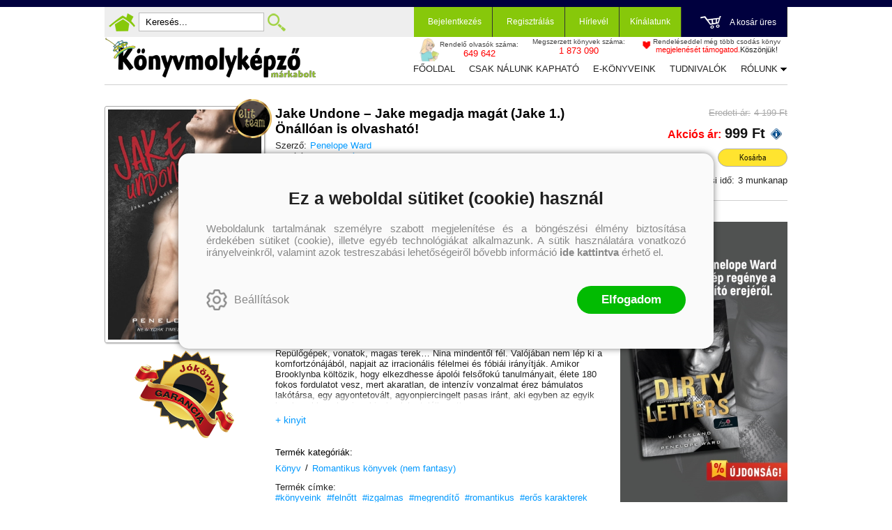

--- FILE ---
content_type: text/html; charset=utf-8
request_url: https://konyvmolykepzo.hu/products-page/konyv/penelope-ward-jake-megadja-magat-jake-1-7844
body_size: 17325
content:


<!DOCTYPE html>
<html lang="hu" xmlns="http://www.w3.org/1999/xhtml" xmlns:fb="http://ogp.me/ns/fb#">
    <head><title>
	Penelope Ward: Jake Undone – Jake megadja magát (Jake 1.) Önállóan is olvasható!
</title><meta charset="utf-8" />
<meta property="og:locale" content="hu_HU" />
<meta property="og:title" content="Penelope Ward: Jake Undone – Jake megadja magát (Jake 1.) Önállóan is olvasható!" />
<meta property="og:url" content="https://konyvmolykepzo.hu/products-page/konyv/penelope-ward-jake-megadja-magat-jake-1-7844" />
<meta property="og:type" content="website"/>
<meta property="og:site_name" content="Könyvmolyképző könyv webáruház | Biztos tipp, hogy olvass egy jót!" />
<meta property="fb:app_id" content="228297250562161"/>
<meta property="og:image" content="https://konyvmolykepzo.hu/wp-content/uploads/2011/11/7844_b1.jpg" />
<meta property="og:description" content="A Legdrágább mostohabátyám New York Times bestseller írójától... 
  
Nina Kennedy éli az életét… de valójában nem… mindaddig, míg minden meg nem változik. 
Repülőgépek, vonatok, magas terek… Nina mindentől..." />
<meta name="description" content="A Legdrágább mostohabátyám New York Times bestseller írójától... 
  
Nina Kennedy éli az életét… de valójában nem… mindaddig, míg minden meg nem változik. 
Repülőgépek, vonatok, magas terek… Nina mindentől..." />
<meta name="viewport" content="width=device-width, initial-scale=1, minimal-ui" />
<meta name="dc.language" content="hu" />
<meta name="dc.source" content="https://konyvmolykepzo.hu/products-page/konyv/penelope-ward-jake-megadja-magat-jake-1-7844" />
<meta name="dc.title" content="Penelope Ward: Jake Undone – Jake megadja magát (Jake 1.) Önállóan is olvasható!" />
<meta name="dc.subject" content="Penelope Ward: Jake Undone – Jake megadja magát (Jake 1.) Önállóan is olvasható!" />
<meta name="dc.description" content="A Legdrágább mostohabátyám New York Times bestseller írójától... 
  
Nina Kennedy éli az életét… de valójában nem… mindaddig, míg minden meg nem változik. 
Repülőgépek, vonatok, magas terek… Nina mindentől..." />
<meta name="dc.format" content="text/html" />
<meta name="dc.type" content="Text" />
<link rel='icon' type='image/x-icon' href='https://konyvmolykepzo.hu/favicon.ico'>
<link rel='apple-touch-icon' href='https://konyvmolykepzo.hu/apple-touch-icon.png'>
<link href='/content/RBSlider2/RBSlider2-2.8.9.css' rel='preload' as='style' />
<link href='/Content/rb-4.5.5.css' rel='preload' as='style' />
<link href='/Content/rb-controls-2.5.3.css' rel='preload' as='style' />
<link href='/Content/rb-section-1.5.6.css' rel='preload' as='style' />
<link href='/Content/rb-shop-3.0.3.css' rel='preload' as='style' />
<link href='/Content/Site-1.7.4.css' rel='preload' as='style' />
<noscript>
Nincs engedélyezve a javascript.
</noscript>
<script src='/Scripts/jquery-3.6.0.min.js'></script>
<script src='/Scripts/encoder.js'></script>
<script src='/Scripts/rb-4.2.6.js'></script>
<script src='/Scripts/rb-controls-1.8.5.js'></script>

<script>window.dataLayer = window.dataLayer || [];function gtag(){dataLayer.push(arguments);}gtag("consent", "default",{ "ad_storage": "denied","ad_user_data": "denied","ad_personalization": "denied","analytics_storage": "denied","functionality_storage": "denied","personalization_storage": "denied","security_storage": "granted"});</script>

<!-- Google Tag Manager -->
<script>(function(w,d,s,l,i){w[l]=w[l]||[];w[l].push({'gtm.start':
new Date().getTime(),event:'gtm.js'});var f=d.getElementsByTagName(s)[0],j=d.createElement(s),dl=l!='dataLayer'?'&l='+l:'';j.async=true;j.src=
'https://www.googletagmanager.com/gtm.js?id='+i+dl;f.parentNode.insertBefore(j,f);
})(window,document,'script','dataLayer','GTM-TGJD4HF');</script>
<!-- End Google Tag Manager -->

<script async src='https://www.googletagmanager.com/gtag/js?id=G-9NKEBHJJJP'></script> <script> window.dataLayer = window.dataLayer || [];
function gtag(){dataLayer.push(arguments);} gtag('js', new Date());
gtag('get', 'G-9NKEBHJJJP', 'client_id', (clientID) => { saveClientId(clientID,"")});
gtag('get', 'G-9NKEBHJJJP', 'session_id', (id) => { saveClientId("",id)});
function saveClientId(clientID,sessionId) {
if(clientID){
RBSetCookie("RBgClientId", clientID, 0);
}
if(sessionId){
RBSetCookie("RBgSessionId", sessionId, 0);
}
}
</script>



<script src='/Scripts/rb-shop-1.8.5.js'></script>
<script src='/Scripts/jquery-ui-1.13.1.min.js'></script>
<script src='/Content/entertotab/entertotab.1.0.1.js'></script>
<script src='/Content/messagebox/jquery.alerts.1.1.1.js'></script>
<script src='/Scripts/jquery.timers-1.2.js'></script>
<script src='/content/RBSlider2/RBSlider2-2.8.9.js'></script>

<script src='/content/SwipeEvent/jquery.event.move.1.3.2.js'></script>
<script src='/content/SwipeEvent/jquery.event.swipe.0.5.js'></script>

<link rel='stylesheet' href='/content/RBSidebar/rbsidebar-1.0.6.css' type='text/css' media='screen' />

<link rel='stylesheet' type='text/css' href='/content/Msg/jquery.msg.css' />
<script src='/content/Msg/jquery.center.min.js'></script>
<script src='/content/Msg/jquery.msg.min.1.0.8.js'></script>

<script type='text/javascript'>
function RBAjaxLoadDivInit() {
}
function RBConfirmFuncUser(confirm, functionYes, functionNo) {
RBConfirmFunc("Figyelem", confirm, "Rendben", "Mégsem",functionYes,"",functionNo);
}
</script>
<script type='text/javascript'>
$(document).ready(function () {
RBMediaState_Resize([{'azon':'Mobile', 'width':568 }, {'azon':'Tablet', 'width':1140 }, {'azon':'Desktop', 'width':0 }])
});
</script>


<link href='/Content/messagebox/jquery.alerts.css' rel='stylesheet' type='text/css' />
<link href='/Content/jQueryUICss/ui-lightness/jquery-ui-1.7.2.custom.css' rel='stylesheet' type='text/css' />
<link rel='stylesheet' href='/content/RBSlider2/RBSlider2-2.8.9.css' type='text/css' />

<link href='/Content/rb-4.5.5.css' rel='stylesheet' type='text/css' />
<link href='/Content/rb-controls-2.5.3.css' rel='stylesheet' type='text/css' />

<link href='/Content/rb-section-1.5.6.css' rel='stylesheet' type='text/css' />
<link href='/Content/rb-shop-3.0.3.css' rel='stylesheet' type='text/css' />
<link href='/Content/Site-1.7.4.css' rel='stylesheet' type='text/css' />
</head>
    <body class='body_root body_Home body_Home_ProductDetail body_others body_guest body_isdesktop'>
        <div id='fb-root'></div>
<script type='text/javascript'>
window.fbAsyncInit = function() {
FB.init({
appId  : '228297250562161',
status : true,
cookie : true,
xfbml  : true,
oauth : true
});
};
</script>
<script>(function(d, s, id) {
var js, fjs = d.getElementsByTagName(s)[0];
if (d.getElementById(id)) {return;}
js = d.createElement(s); js.id = id;
js.src = '//connect.facebook.net/hu_HU/all.js#xfbml=1&appId=228297250562161';
fjs.parentNode.insertBefore(js, fjs);
}(document, 'script', 'facebook-jssdk'));
</script>

<script src='https://www.youtube.com/iframe_api'></script>
<script>
window.dataLayer = window.dataLayer || [];
window.dataLayer.push({
'event': 'content view',
'content_id': '007844'
});
</script>

<!-- Google Tag Manager (noscript) -->
<noscript><iframe src="https://www.googletagmanager.com/ns.html?id=GTM-TGJD4HF"
height="0" width="0" style="display:none;visibility:hidden"></iframe></noscript>
<!-- End Google Tag Manager (noscript) -->

<div id='rb_dialog'>
</div>
<div  class='popup_panel_container'>
<div id='rb-overlay' class='rb-overlay divonclick' style='display: none'  onclick='javascript: RBBodyOverlayClick()'>
</div>
<div id='rb-spec1overlay' class='rb-overlay rb-specoverlay divonclick' style='display: none'  onclick='javascript: RBSpecBodyOverlayClick("1")'>
</div>
<script type='text/javascript'>
$(document).ready(function () {
$('.rb-overlay').on('touchmove', function(e){ 
if (e.preventDefault)
e.preventDefault();
RBStopEvent(e);
});
});
</script>

<div id='rb-loading-overlay'  style='display: none'>
<div  class='rb-loading-overlay-msg'>
</div>
</div>

<div  class='main_rbinfo_panel'>
<div id='popup-rbinfo_panel' class='popup-rbinfo_panel popup_panel rb-popuppanel-disabled'>
<div  class='popup_panel_wrapper'>
<div  class='popup-rbinfo_panel_closebutton popup_panel_closebutton divonclick'   onclick='javascript: RBBodyOverlayClick(); return false;'>
</div>
<div id='popup-rbinfo_panel_body' class='popup-rbinfo_panel_body popup_panel_body'  tabindex=0>
</div>
</div>
</div>

</div>
<div  class='main_rbimage_panel'>
<div id='popup-rbimage_panel' class='popup-rbimage_panel popup_panel rb-popuppanel-disabled divonclick'   onclick='javascript: RBBodyOverlayClick();'>
<div  class='popup_panel_wrapper'>
<div  class='popup-rbimage_panel_closebutton popup_panel_closebutton divonclick'   onclick='javascript: RBBodyOverlayClick(); return false;'>
</div>
<div id='popup-rbimage_panel_body' class='popup-rbimage_panel_body popup_panel_body'  tabindex=0>
</div>
</div>
</div>

</div>
<div  class='main_menu_login_panel'>
<div id='popup-login_panel' class='popup-login_panel popup_panel rb-popuppanel-disabled'>
<div  class='popup_panel_wrapper'>
<div  class='popup-login_panel_closebutton popup_panel_closebutton divonclick'   onclick='javascript: RBBodyOverlayClick(); return false;'>
</div>
<div id='popup-login_panel_body' class='popup-login_panel_body popup_panel_body'  tabindex=0>
</div>
</div>
</div>

</div>
<div  class='main_menu_register_panel'>
<div id='popup-register_panel' class='popup-register_panel popup_panel rb-popuppanel-disabled'>
<div  class='popup_panel_wrapper'>
<div  class='popup-register_panel_closebutton popup_panel_closebutton divonclick'   onclick='javascript: RBBodyOverlayClick(); return false;'>
</div>
<div id='popup-register_panel_body' class='popup-register_panel_body popup_panel_body'  tabindex=0>
</div>
</div>
</div>

</div>
<div  class='main_menu_input_panel'>
<div id='popup-input-popup_panel' class='popup-input-popup_panel popup_panel input_popupinput_panel rb-popuppanel-disabled'>
<div  class='popup_panel_wrapper'>
<div  class='popup-input-popup_panel_closebutton popup_panel_closebutton divonclick'   onclick='javascript: RBBodyOverlayClick(); return false;'>
</div>
<div id='popup-input-popup_panel_body' class='popup-input-popup_panel_body popup_panel_body'  tabindex=0>
</div>
</div>
</div>

</div>
<div  class='main_menu_detail_panel'>
<div id='popup-detail_panel' class='popup-detail_panel popup_panel rb-popuppanel-disabled'>
<div  class='popup_panel_wrapper'>
<div  class='popup-detail_panel_closebutton popup_panel_closebutton divonclick'   onclick='javascript: RBBodyOverlayClick(); return false;'>
</div>
<div id='popup-detail_panel_body' class='popup-detail_panel_body popup_panel_body'  tabindex=0>
</div>
</div>
</div>

</div>
<div  class='main_menu_crop_panel'>
<div id='popup-rb_crop_panel' class='popup-rb_crop_panel popup_panel rb-popuppanel-disabled'>
<div  class='popup_panel_wrapper'>
<div  class='popup-rb_crop_panel_closebutton popup_panel_closebutton divonclick'   onclick='RBSpecBodyOverlayClick("1"); return false;'>
</div>
<div id='popup-rb_crop_panel_body' class='popup-rb_crop_panel_body popup_panel_body'  tabindex=0>
</div>
</div>
</div>

</div>
<div  class='main_menu_extra_panel'>
<div id='popup-extra_panel' class='popup-extra_panel popup_panel rb-popuppanel-disabled'>
<div  class='popup_panel_wrapper'>
<div  class='popup-extra_panel_closebutton popup_panel_closebutton divonclick'   onclick='javascript: RBBodyOverlayClick(); return false;'>
</div>
<div id='popup-extra_panel_body' class='popup-extra_panel_body popup_panel_body'  tabindex=0>
</div>
</div>
</div>

</div>
<div  class='main_menu_extranew_panel'>
<div id='popup-extranew_panel' class='popup-extranew_panel popup_panel rb-popuppanel-disabled'>
<div  class='popup_panel_wrapper'>
<div id='popup-extranew_panel_body' class='popup-extranew_panel_body popup_panel_body'  tabindex=0>
</div>
</div>
</div>

</div>
<div id='popupdata-panel' class='popupdata-panel specpopup_panel rb-popuppanel-disabled'>
</div>

<div  class='mini_menu_category_panel'>
<div id='popup-productcategories_full_panel' class='popup-productcategories_full_panel popup_panel rb-popuppanel-disabled'>
<div  class='popup_panel_wrapper'>
<div  class='popup-productcategories_full_panel_closebutton popup_panel_closebutton divonclick'   onclick='javascript: RBBodyOverlayClick(); return false;'>
</div>
<div id='popup-productcategories_full_panel_body' class='popup-productcategories_full_panel_body popup_panel_body'  tabindex=0>
</div>
</div>
</div>

</div>
<div  class='popup_basket_panel'>
<div id='popup-popupbasket_full_panel' class='popup-popupbasket_full_panel popup_panel rb-popuppanel-disabled'>
<div  class='popup_panel_wrapper'>
<div  class='popup-popupbasket_full_panel_closebutton popup_panel_closebutton divonclick'   onclick='javascript: RBBodyOverlayClick(); return false;'>
</div>
<div id='popup-popupbasket_full_panel_body' class='popup-popupbasket_full_panel_body popup_panel_body'  tabindex=0>
</div>
</div>
</div>

</div>


</div>

<div  class='popuploginbutton_hidden' style='display: none'>
<div  class='popup_full popup-login_full'>
<div  class='popup_buttons'>
<div  class='popup-login_button popup-login_button_on popup_button popup_button_on divonclick'   onclick='javascript: RBBodyOverlayClick(); RBRemoveClass(".popup-login_panel","rb-popuppanel-disabled"); RBAddClass(".popup-login_panel","rb-popuppanel-visibled"); RBAjax_LoadDiv("/Account/LogOnInfo","popup-login_panel_body", "","",""); RBBodyOverlayOn(); RBAddClass(".popup-login_button_off", "rb-overlay-click"); SetVisible(".popup_button_on"); SetDisable(".popup_button_off"); SetVisible(".popup-login_full .popup-login_button_off"); SetDisable(".popup-login_full .popup-login_button_on");  return false;' title='Bejelentkezés'>
</div>
<div  class='popup-login_button popup-login_button_off popup_button popup_button_off divonclick' style='display: none'  onclick='javascript: RBBodyOverlayOff();  return false;' title='Bejelentkezés'>
</div>
</div>
</div>

</div>
<div  class='popupregisterbutton_hidden' style='display: none'>
<div  class='popup_full popup-register_full'>
<div  class='popup_buttons'>
<div  class='popup-register_button popup-register_button_on popup_button popup_button_on divonclick'   onclick='javascript: RBBodyOverlayClick(); RBRemoveClass(".popup-register_panel","rb-popuppanel-disabled"); RBAddClass(".popup-register_panel","rb-popuppanel-visibled"); RBAjax_LoadDiv("/Account/ChildRegister","popup-register_panel_body", "","",""); RBBodyOverlayOn(); RBAddClass(".popup-register_button_off", "rb-overlay-click"); SetVisible(".popup_button_on"); SetDisable(".popup_button_off"); SetVisible(".popup-register_full .popup-register_button_off"); SetDisable(".popup-register_full .popup-register_button_on");  return false;' title='Regisztrálás'>
</div>
<div  class='popup-register_button popup-register_button_off popup_button popup_button_off divonclick' style='display: none'  onclick='javascript: RBBodyOverlayOff();  return false;' title='Regisztrálás'>
</div>
</div>
</div>

</div>
<div  class='rb-scrolltop divonclick'   onclick='RBScrollToId("container")'>
</div>

<script src='/content/RBParallax/RBParallax-1.0.9.js'></script>

<script type='text/javascript'>
var PrgParallaxController;
$(document).ready(function () {
// init controller
PrgParallaxController = new RBParallaxController()
PrgParallaxController.AddTopClassItem('', 'body', RBGetWindowsHeight(), 'rb-scrolltop-show');
});
</script>

<div  class='rb_shop_additempopup-full disableitem'>
</div>


        <script>
            $(document).ready(function ($) {
                PrgParallaxController.AddTopClassItem("", "#container", "50", "rb-top100");
            });
	    </script>
        <div id="container">
            
            
              <div id="rbsidebar-menupanel" class="rbsidebar_panel rbsidebar_panel_disabled">
                <div class="menu menu_sidebar">
                  <div class="menu_items">
                    <div  class='main_menu_login'>
<div  class='popup_full popup-login_full'>
<div  class='popup_buttons'>
<div  class='popup-login_link popup-login_button_on popup_link popup_button_on divonclick'   onclick='RBSessionRedirectUrl("091c925c-774c-46a3-972b-6cab69aabd78", "https://konyvmolykepzo.hu/products-page/konyv/penelope-ward-jake-megadja-magat-jake-1-7844", "RBSession-Login", "1");' title='Bejelentkezés'>
<div  class='popup_button_title'>
Bejelentkezés
</div>
</div>
</div>
</div>

</div>
<div  class='main_menu_search divonclick'   onclick='javascript: RBBodyOverlayClick(); RBRemoveClass(".popup-extra_panel","rb-popuppanel-disabled"); RBAddClass(".popup-extra_panel","rb-popuppanel-visibled"); RBAjax_LoadChildDiv("/Home/ShowChildSectionGroup?azon=Products-Filters","","popup-extra_panel_body", "","",""); RBBodyOverlayOn(); '>
Keresés
</div>
<div  class='menu_divitem main_menu_books'>
<div class='menu_item rbmenuh2'>
<div  class='menu_divitem_click divonclick'   onclick='javascript: RBBodyOverlayClick(); RBRemoveClass(".popup-extra_panel","rb-popuppanel-disabled"); RBAddClass(".popup-extra_panel","rb-popuppanel-visibled"); RBAjax_LoadChildDiv("/Home/ProductCategories","","popup-extra_panel_body", "","",""); RBBodyOverlayOn(); ' title='Kategóriák'>
<div  class='menu_divitem_info'>
<div  class='menu_divitem_title-image'>

</div>
<div  class='menu_divitem_title'>
Kategóriák
</div>
</div>
</div>
</div>
</div>

<div  class='main_menu_series divonclick'   onclick='javascript: RBBodyOverlayClick(); RBRemoveClass(".popup-extra_panel","rb-popuppanel-disabled"); RBAddClass(".popup-extra_panel","rb-popuppanel-visibled"); RBAjax_LoadChildDiv("/Home/ShowChildSectionGroup?azon=Series-Filters","","popup-extra_panel_body", "","",""); RBBodyOverlayOn(); '>
Sorozatok
</div>
<div  class='main_menu_top'>
<div  class='menu_divitem'>
<div class='menu_item rbmenuh2'>
<a href="https://konyvmolykepzo.hu/" title='Főoldal' >
<div  class='menu_divitem_image'>
</div>
<div  class='menu_divitem_info'>
<div  class='menu_divitem_title'>
Főoldal
</div>
</div>
</a>
</div>
</div>

<div  class='menu_divitem'>
<div class='menu_item rbmenuh2'>
<a href="https://konyvmolykepzo.hu/konyvlista/csak-nalunk-kaphato" title='Csak nálunk kapható' >
<div  class='menu_divitem_image'>
</div>
<div  class='menu_divitem_info'>
<div  class='menu_divitem_title'>
Csak nálunk kapható
</div>
</div>
</a>
</div>
</div>

<div  class='menu_divitem'>
<div class='menu_item rbmenuh2'>
<a href="https://konyvmolykepzo.hu/products-page/ebook" title='E-könyveink' >
<div  class='menu_divitem_image'>
</div>
<div  class='menu_divitem_info'>
<div  class='menu_divitem_title'>
E-könyveink
</div>
</div>
</a>
</div>
</div>

<div  class='menu_divitem'>
<div class='menu_item rbmenuh2'>
<a href="https://konyvmolykepzo.hu/szallitasi-es-fizetesi-informaciok" title='Tudnivalók' >
<div  class='menu_divitem_image'>
</div>
<div  class='menu_divitem_info'>
<div  class='menu_divitem_title'>
Tudnivalók
</div>
</div>
</a>
</div>
</div>

<div  class='menu_divitem'>
<div class='menu_item rbmenuh2'>
<a href="https://konyvmolykepzo.hu/rolunk" title='Rólunk' >
<div  class='menu_divitem_image'>
</div>
<div  class='menu_divitem_info'>
<div  class='menu_divitem_title'>
Rólunk
</div>
</div>
</a>
</div>
</div>

<div  class='menu_divitem'>
<div class='menu_item rbmenuh2'>
<a href="https://konyvmolykepzo.hu/kapcsolat" title='Kapcsolat' >
<div  class='menu_divitem_image'>
</div>
<div  class='menu_divitem_info'>
<div  class='menu_divitem_title'>
Kapcsolat
</div>
</div>
</a>
</div>
</div>

</div>

                  </div>
                </div>
              </div>
            
            <div id="page"  class='page page_Home page_Home_ProductDetail page_others'>
                <div id="header">
                    <div id="site-name">
                      
                        <div class="baseheader_main">
                          <div class="baseheader_line1">
                            <div class="baseheader_mini">
                              <div id='rbsidebar-menubutton' class='rbsidebar_button'>
</div>
<script type='text/javascript'>
$(document).ready(function () {
$('#rbsidebar-menubutton').RBSidebar('rbsidebar-menupanel','push','');
});
</script>


                            </div>
                            <div class="baseheader_left">
                              <div class="menu_items">
                                <div  class='main_menu_home divonclick'   onclick='RBLoadPage("https://konyvmolykepzo.hu/")' title='Főoldal'>
</div>
<div  class='main_menu_search-input'>

<form action='/kereses' method='Post' name='mySearchForm' id='mySearchForm'>
<input id="search" maxlength="50" name="search" placeholder=" Keresés..." type="text" value="" />
<input class='search_button' type='submit' value='' />
</form>
<script type='text/javascript'>
$(document).ready(function () {
SetTextItemPlaceHolder($('#search'), 0);
});
</script>

</div>
<div  class='main_menu_search divonclick'   onclick='javascript: RBBodyOverlayClick(); RBRemoveClass(".popup-extra_panel","rb-popuppanel-disabled"); RBAddClass(".popup-extra_panel","rb-popuppanel-visibled"); RBAjax_LoadChildDiv("/Home/ShowChildSectionGroup?azon=Products-Filters","","popup-extra_panel_body", "","",""); RBBodyOverlayOn(); ' title='Keresés'>
</div>

                              </div>
                            </div>
                            <div class="baseheader_right">
                              <div class="menu_items">
                                <div  class='main_menu_groups'>
<div  class='main_menu_login'>
<div  class='popup_full popup-login_full'>
<div  class='popup_buttons'>
<div  class='popup-login_link popup-login_button_on popup_link popup_button_on divonclick'   onclick='RBSessionRedirectUrl("458bf769-c01c-451b-a000-976bb3459434", "https://konyvmolykepzo.hu/products-page/konyv/penelope-ward-jake-megadja-magat-jake-1-7844", "RBSession-Login", "1");' title='Bejelentkezés'>
<div  class='popup_button_title'>
Bejelentkezés
</div>
</div>
</div>
</div>

</div>
<div  class='main_menu_register'>
<div  class='popup_full popup-register_full'>
<div  class='popup_buttons'>
<div  class='popup-register_link popup-register_button_on popup_link popup_button_on divonclick'   onclick='RBOnClick(".popupregisterbutton_hidden .popup-register_button_on");' title='Regisztrálás'>
<div  class='popup_button_title'>
Regisztrálás
</div>
</div>
</div>
</div>

</div>
<div  class='main_menu_sub'>
<div  class='menu_divitem menu_haschildmenu'>
<div class='menu_item rbmenuh2'>
<div  class='menu_divitem_image'>
</div>
<div  class='menu_divitem_info'>
<div  class='menu_divitem_title'>
Hírlevél
</div>
</div>
</div>
<div  class='menu_childitems menu_childitems_disable'>
<div  class='menu_childitems_subdiv'>
<div  class='rb-global-partialinput'>
<div  class='rb-newsitem-newsletter'>
<div id='inputfull-0157d48f-4696-4916-a3ce-e5d3aca08ca2' class='input input_NewsLetterSubscribe inputform-full inputform-insert'>
<form action='/Home/InputPartial' method='Post' name='newslettersubscribe' id='newslettersubscribe'>
<div class='inputform'>
<div  class='inputtitle_div'>
<div class='inputtitle rbh3'>Hírlevél feliratkozás</div>
</div>


<div class='validation-summary-errors validation-summary-globalerror'>
 <span class='validation-summary-globalerror-item'></span>
</div>
<fieldset>
<input id="actionId" name="actionId" type="hidden" value="temp-5eefa820-911f-4409-8855-27b45a8ee77f" /><input id="actionAzon" name="actionAzon" type="hidden" value="NewsLetterSubscribe" />
<div class='inputpage_fields' >
<div class='inputgroup inputgroup-start'><div class='inputpage_field inputpage_fieldpage inputpage_fieldpage_alapadatok  inputpage_field_NewsLetterContent inputpage_fieldtype_Text inputpageitemajaxdisabled'><input class="inputpage_item input-validation-errorfield input-fieldtype-Text" id="NewsLetterContent" name="NewsLetterContent" tabindex="321" type="text" value="" /> <span id='NewsLetterContent-error' class='field-validation-error'></span></div><div class='inputpage_field inputpage_fieldpage inputpage_fieldpage_alapadatok  inputpage_field_SubscribeTypeCode inputpage_fieldtype_Text inputpageitemajaxdisabled'><input class="inputpage_item input-validation-errorfield input-fieldtype-Text" id="SubscribeTypeCode" name="SubscribeTypeCode" tabindex="322" type="text" value="" /> <span id='SubscribeTypeCode-error' class='field-validation-error'></span></div><div class='inputpage_field inputpage_fieldpage inputpage_fieldpage_alapadatok  inputpage_field_Name inputpage_fieldtype_Text'><input class="inputpage_item input-validation-errorfield input-fieldtype-Text" id="Name" name="Name" placeholder="Név" tabindex="323" type="text" value="" /> <span id='Name-error' class='field-validation-error'></span></div><div class='inputpage_field inputpage_fieldpage inputpage_fieldpage_alapadatok  inputpage_field_EMail inputpage_fieldtype_Text'><input class="inputpage_item input-validation-errorfield input-fieldtype-Text" id="EMail" name="EMail" placeholder="E-mail" tabindex="324" type="text" value="" /> <span id='EMail-error' class='field-validation-error'></span></div><div class='inputpage_field inputpage_fieldpage inputpage_fieldpage_alapadatok  inputpage_field_NewsLetterContentGroupId inputpage_fieldtype_Text inputpageitemajaxdisabled'><input class="inputpage_item input-validation-errorfield input-fieldtype-Text" id="NewsLetterContentGroupId" name="NewsLetterContentGroupId" tabindex="325" type="text" value="" /> <span id='NewsLetterContentGroupId-error' class='field-validation-error'></span></div><div class='inputpage_field inputpage_fieldpage inputpage_fieldpage_alapadatok  inputpage_field_NewsLetterContentId inputpage_fieldtype_Combo inputpageitemajaxdisabled'><div class='inputpage_select'><select class="inputpage_item input-validation-errorfield input-fieldtype-Combo" id="NewsLetterContentId" name="NewsLetterContentId" placeholder="Válasszon témát" tabindex="326"><option selected="selected" value="">V&#225;lasszon t&#233;m&#225;t</option>
</select></div> <span id='NewsLetterContentId-error' class='field-validation-error'></span></div></div><div class='inputgroup inputgroup-datahandlingconfirmok-newslettersubscribe inputgroup-datahandlingconfirmok'><div class='inputpage_field inputpage_fieldpage inputpage_fieldpage_alapadatok  inputpage_field_DataHandlingConfirmOk-newslettersubscribe inputpage_fieldtype_CheckBox datahandlingconfirmok'><div class='inputpage_beforefield'><div  class='datahandling-confirm'>
<div  class='datahandling-title datahandling-confirm-haslink divonclick'   onclick='RBLoadPage("/adatvedelem","_blank")'>
Az adatvédelmi és adatkezelési szabályzatot ide kattintva olvashatja el.
</div>
</div>
</div><input class="inputpage_item input-validation-errorfield input-fieldtype-CheckBox" id="DataHandlingConfirmOk-newslettersubscribe" name="DataHandlingConfirmOk-newslettersubscribe" tabindex="327" type="checkbox" value="true" /><input name="DataHandlingConfirmOk-newslettersubscribe" type="hidden" value="false" /><label class='inputpage_label' for='DataHandlingConfirmOk-newslettersubscribe'  >A megadott adataim kezeléséhez hozzájárulok, az  Adatvédelmi és adatkezelési szabályzatban  foglaltakat elfogadom.</label> <span id='DataHandlingConfirmOk-newslettersubscribe-error' class='field-validation-error'></span></div></div>

</div>
<div  class='inputpage_buttons inputpage_buttons_after'>
<button type='button' class='submitbutton okbutton' title='' onclick='javascript:RBAjax_InputValidate("/Home/AjaxInputValidate","","newslettersubscribe","/Home/AjaxInputPost","","","");'  tabindex='328'>Feliratkozás</button>
</div>
</fieldset>
</div>
</form>
</div>
<script type='text/javascript'>
$(document).ready(function () {
$(document).placeholder();
});
</script>



<script type='text/javascript'>
EnterToTab.init(document.getElementById('newslettersubscribe'));
</script>

</div>

</div>

</div>
</div>
</div>

</div>
<div  class='main_menu_offers'>
<div  class='menu_divitem menu_haschildmenu'>
<div class='menu_item rbmenuh2'>
<div  class='menu_divitem_click divonclick'   onclick='RBLoadPage("https://konyvmolykepzo.hu/products-page")'>
<div  class='menu_divitem_info'>
<div  class='menu_divitem_title-image'>

</div>
<div  class='menu_divitem_title'>
Kínálatunk
</div>
</div>
</div>
</div>
<div  class='menu_childitems menu_childitems_disable'>
<div  class='menu_childitems_subdiv'>
<div  class='rbmenu_group-full'>
<div  class='rbmenu_group rbmenu_group-7'>
<div  class='rbmenu_group_title divonclick'   onclick='RBLoadPage("/products-page/egyeb")'>
Egyéb
</div>
<div  class='menu_divitem'>
<div class='menu_item rbmenuh2'>
<a href="https://konyvmolykepzo.hu/sorozat/kilincsakasztok" title='Kilincsakasztók' >
<div  class='menu_divitem_image'>
</div>
<div  class='menu_divitem_info'>
<div  class='menu_divitem_title'>
Kilincsakasztók
</div>
</div>
</a>
</div>
</div>

<div  class='menu_divitem'>
<div class='menu_item rbmenuh2'>
<a href="https://konyvmolykepzo.hu/sorozat/egyeb" title='Egyéb' >
<div  class='menu_divitem_image'>
</div>
<div  class='menu_divitem_info'>
<div  class='menu_divitem_title'>
Egyéb
</div>
</div>
</a>
</div>
</div>

<div  class='menu_divitem'>
<div class='menu_item rbmenuh2'>
<a href="https://konyvmolykepzo.hu/sorozat/utalvanyok" title='Utalványok' >
<div  class='menu_divitem_image'>
</div>
<div  class='menu_divitem_info'>
<div  class='menu_divitem_title'>
Utalványok
</div>
</div>
</a>
</div>
</div>

</div>
<div  class='rbmenu_group rbmenu_group-8'>
<div  class='rbmenu_group_title divonclick'   onclick='RBLoadPage("/products-page/ebook")'>
e-könyveink
</div>
<div  class='menu_divitem'>
<div class='menu_item rbmenuh2'>
<a href="https://konyvmolykepzo.hu/ebook-kereses?series=arany-pottyos-konyvek" title='Arany pöttyös könyvek' >
<div  class='menu_divitem_image'>
</div>
<div  class='menu_divitem_info'>
<div  class='menu_divitem_title'>
Arany pöttyös könyvek
</div>
</div>
</a>
</div>
</div>

<div  class='menu_divitem'>
<div class='menu_item rbmenuh2'>
<a href="https://konyvmolykepzo.hu/ebook-kereses?series=aranytoll" title='Aranytoll' >
<div  class='menu_divitem_image'>
</div>
<div  class='menu_divitem_info'>
<div  class='menu_divitem_title'>
Aranytoll
</div>
</div>
</a>
</div>
</div>

<div  class='menu_divitem'>
<div class='menu_item rbmenuh2'>
<a href="https://konyvmolykepzo.hu/ebook-kereses?series=bel-canto" title='Bel Canto' >
<div  class='menu_divitem_image'>
</div>
<div  class='menu_divitem_info'>
<div  class='menu_divitem_title'>
Bel Canto
</div>
</div>
</a>
</div>
</div>

<div  class='menu_divitem'>
<div class='menu_item rbmenuh2'>
<a href="https://konyvmolykepzo.hu/ebook-kereses?series=bibor-pottyos-konyvek" title='Bíbor pöttyös könyvek' >
<div  class='menu_divitem_image'>
</div>
<div  class='menu_divitem_info'>
<div  class='menu_divitem_title'>
Bíbor pöttyös könyvek
</div>
</div>
</a>
</div>
</div>

<div  class='menu_divitem'>
<div class='menu_item rbmenuh2'>
<a href="https://konyvmolykepzo.hu/ebook-kereses?series=csikos-lanyszoba-kotetek" title='Csíkos lányszoba kötetek' >
<div  class='menu_divitem_image'>
</div>
<div  class='menu_divitem_info'>
<div  class='menu_divitem_title'>
Csíkos lányszoba kötetek
</div>
</div>
</a>
</div>
</div>

<div  class='menu_divitem'>
<div class='menu_item rbmenuh2'>
<a href="https://konyvmolykepzo.hu/ebook-kereses?series=fekete-macska-regenytar" title='Fekete macska regénytár' >
<div  class='menu_divitem_image'>
</div>
<div  class='menu_divitem_info'>
<div  class='menu_divitem_title'>
Fekete macska regénytár
</div>
</div>
</a>
</div>
</div>

<div  class='menu_divitem'>
<div class='menu_item rbmenuh2'>
<a href="https://konyvmolykepzo.hu/ebook-kereses?series=jonatan-konyvmolykepzo" title='Jonatán könyvmolyképző' >
<div  class='menu_divitem_image'>
</div>
<div  class='menu_divitem_info'>
<div  class='menu_divitem_title'>
Jonatán könyvmolyképző
</div>
</div>
</a>
</div>
</div>

<div  class='menu_divitem'>
<div class='menu_item rbmenuh2'>
<a href="https://konyvmolykepzo.hu/ebook-kereses?series=kameleon-konyvek" title='Kaméleon könyvek' >
<div  class='menu_divitem_image'>
</div>
<div  class='menu_divitem_info'>
<div  class='menu_divitem_title'>
Kaméleon könyvek
</div>
</div>
</a>
</div>
</div>

<div  class='menu_divitem'>
<div class='menu_item rbmenuh2'>
<a href="https://konyvmolykepzo.hu/ebook-kereses?series=kristaly-pottyos-konyvek" title='Kristály pöttyös könyvek' >
<div  class='menu_divitem_image'>
</div>
<div  class='menu_divitem_info'>
<div  class='menu_divitem_title'>
Kristály pöttyös könyvek
</div>
</div>
</a>
</div>
</div>

<div  class='menu_divitem'>
<div class='menu_item rbmenuh2'>
<a href="https://konyvmolykepzo.hu/ebook-kereses?series=meseido" title='Meseidő' >
<div  class='menu_divitem_image'>
</div>
<div  class='menu_divitem_info'>
<div  class='menu_divitem_title'>
Meseidő
</div>
</div>
</a>
</div>
</div>

<div  class='menu_divitem'>
<div class='menu_item rbmenuh2'>
<a href="https://konyvmolykepzo.hu/ebook-kereses?series=olvasni-jo" title='Olvasni jó' >
<div  class='menu_divitem_image'>
</div>
<div  class='menu_divitem_info'>
<div  class='menu_divitem_title'>
Olvasni jó
</div>
</div>
</a>
</div>
</div>

<div  class='menu_divitem'>
<div class='menu_item rbmenuh2'>
<a href="https://konyvmolykepzo.hu/ebook-kereses?series=razos-konyvek" title='Rázós könyvek' >
<div  class='menu_divitem_image'>
</div>
<div  class='menu_divitem_info'>
<div  class='menu_divitem_title'>
Rázós könyvek
</div>
</div>
</a>
</div>
</div>

<div  class='menu_divitem'>
<div class='menu_item rbmenuh2'>
<a href="https://konyvmolykepzo.hu/ebook-kereses?series=rubin-pottyos-konyvek" title='Rubin pöttyös könyvek' >
<div  class='menu_divitem_image'>
</div>
<div  class='menu_divitem_info'>
<div  class='menu_divitem_title'>
Rubin pöttyös könyvek
</div>
</div>
</a>
</div>
</div>

<div  class='menu_divitem'>
<div class='menu_item rbmenuh2'>
<a href="https://konyvmolykepzo.hu/ebook-kereses?series=sotet-orveny" title='Sötét örvény' >
<div  class='menu_divitem_image'>
</div>
<div  class='menu_divitem_info'>
<div  class='menu_divitem_title'>
Sötét örvény
</div>
</div>
</a>
</div>
</div>

<div  class='menu_divitem'>
<div class='menu_item rbmenuh2'>
<a href="https://konyvmolykepzo.hu/ebook-kereses?series=szeles-valasztek" title='Széles választék' >
<div  class='menu_divitem_image'>
</div>
<div  class='menu_divitem_info'>
<div  class='menu_divitem_title'>
Széles választék
</div>
</div>
</a>
</div>
</div>

<div  class='menu_divitem'>
<div class='menu_item rbmenuh2'>
<a href="https://konyvmolykepzo.hu/ebook-kereses?series=szeles-valasztek-gyerek" title='Széles választék gyerek' >
<div  class='menu_divitem_image'>
</div>
<div  class='menu_divitem_info'>
<div  class='menu_divitem_title'>
Széles választék gyerek
</div>
</div>
</a>
</div>
</div>

<div  class='menu_divitem'>
<div class='menu_item rbmenuh2'>
<a href="https://konyvmolykepzo.hu/ebook-kereses?series=szeles-valasztek-ifjusagi" title='Széles választék ifjúsági' >
<div  class='menu_divitem_image'>
</div>
<div  class='menu_divitem_info'>
<div  class='menu_divitem_title'>
Széles választék ifjúsági
</div>
</div>
</a>
</div>
</div>

<div  class='menu_divitem'>
<div class='menu_item rbmenuh2'>
<a href="https://konyvmolykepzo.hu/ebook-kereses?series=szivarvany-kor" title='Szivárvány kör' >
<div  class='menu_divitem_image'>
</div>
<div  class='menu_divitem_info'>
<div  class='menu_divitem_title'>
Szivárvány kör
</div>
</div>
</a>
</div>
</div>

<div  class='menu_divitem'>
<div class='menu_item rbmenuh2'>
<a href="https://konyvmolykepzo.hu/ebook-kereses?series=voros-pottyos-konyvek" title='Vörös pöttyös könyvek' >
<div  class='menu_divitem_image'>
</div>
<div  class='menu_divitem_info'>
<div  class='menu_divitem_title'>
Vörös pöttyös könyvek
</div>
</div>
</a>
</div>
</div>

<div  class='menu_divitem'>
<div class='menu_item rbmenuh2'>
<a href="https://konyvmolykepzo.hu/ebook-kereses?series=zafir-pottyos-konyvek" title='Zafír pöttyös könyvek' >
<div  class='menu_divitem_image'>
</div>
<div  class='menu_divitem_info'>
<div  class='menu_divitem_title'>
Zafír pöttyös könyvek
</div>
</div>
</a>
</div>
</div>

</div>
<div  class='rbmenu_group rbmenu_group-9'>
<div  class='rbmenu_group_title divonclick'   onclick='RBLoadPage("/products-page/konyv")'>
Könyveink
</div>
<div  class='menu_divitem'>
<div class='menu_item rbmenuh2'>
<a href="https://konyvmolykepzo.hu/sorozat/arany-pottyos-konyvek" title='Arany pöttyös könyvek' >
<div  class='menu_divitem_image'>
</div>
<div  class='menu_divitem_info'>
<div  class='menu_divitem_title'>
Arany pöttyös könyvek
</div>
</div>
</a>
</div>
</div>

<div  class='menu_divitem'>
<div class='menu_item rbmenuh2'>
<a href="https://konyvmolykepzo.hu/sorozat/aranytoll" title='Aranytoll' >
<div  class='menu_divitem_image'>
</div>
<div  class='menu_divitem_info'>
<div  class='menu_divitem_title'>
Aranytoll
</div>
</div>
</a>
</div>
</div>

<div  class='menu_divitem'>
<div class='menu_item rbmenuh2'>
<a href="https://konyvmolykepzo.hu/sorozat/bel-canto" title='Bel Canto' >
<div  class='menu_divitem_image'>
</div>
<div  class='menu_divitem_info'>
<div  class='menu_divitem_title'>
Bel Canto
</div>
</div>
</a>
</div>
</div>

<div  class='menu_divitem'>
<div class='menu_item rbmenuh2'>
<a href="https://konyvmolykepzo.hu/sorozat/bibor-pottyos-konyvek" title='Bíbor pöttyös könyvek' >
<div  class='menu_divitem_image'>
</div>
<div  class='menu_divitem_info'>
<div  class='menu_divitem_title'>
Bíbor pöttyös könyvek
</div>
</div>
</a>
</div>
</div>

<div  class='menu_divitem'>
<div class='menu_item rbmenuh2'>
<a href="https://konyvmolykepzo.hu/sorozat/csak-lanyoknak-neked" title='Csak lányoknak - Neked!' >
<div  class='menu_divitem_image'>
</div>
<div  class='menu_divitem_info'>
<div  class='menu_divitem_title'>
Csak lányoknak - Neked!
</div>
</div>
</a>
</div>
</div>

<div  class='menu_divitem'>
<div class='menu_item rbmenuh2'>
<a href="https://konyvmolykepzo.hu/sorozat/csikos-lanyszoba-kotetek" title='Csíkos lányszoba kötetek' >
<div  class='menu_divitem_image'>
</div>
<div  class='menu_divitem_info'>
<div  class='menu_divitem_title'>
Csíkos lányszoba kötetek
</div>
</div>
</a>
</div>
</div>

<div  class='menu_divitem'>
<div class='menu_item rbmenuh2'>
<a href="https://konyvmolykepzo.hu/sorozat/fekete-macska-regenytar" title='Fekete macska regénytár' >
<div  class='menu_divitem_image'>
</div>
<div  class='menu_divitem_info'>
<div  class='menu_divitem_title'>
Fekete macska regénytár
</div>
</div>
</a>
</div>
</div>

<div  class='menu_divitem'>
<div class='menu_item rbmenuh2'>
<a href="https://konyvmolykepzo.hu/sorozat/jonatan-konyvmolykepzo" title='Jonatán könyvmolyképző' >
<div  class='menu_divitem_image'>
</div>
<div  class='menu_divitem_info'>
<div  class='menu_divitem_title'>
Jonatán könyvmolyképző
</div>
</div>
</a>
</div>
</div>

<div  class='menu_divitem'>
<div class='menu_item rbmenuh2'>
<a href="https://konyvmolykepzo.hu/sorozat/jonatan-modern-konyvtara" title='Jonatán modern könyvtára' >
<div  class='menu_divitem_image'>
</div>
<div  class='menu_divitem_info'>
<div  class='menu_divitem_title'>
Jonatán modern könyvtára
</div>
</div>
</a>
</div>
</div>

<div  class='menu_divitem'>
<div class='menu_item rbmenuh2'>
<a href="https://konyvmolykepzo.hu/sorozat/kameleon-konyvek" title='Kaméleon könyvek' >
<div  class='menu_divitem_image'>
</div>
<div  class='menu_divitem_info'>
<div  class='menu_divitem_title'>
Kaméleon könyvek
</div>
</div>
</a>
</div>
</div>

<div  class='menu_divitem'>
<div class='menu_item rbmenuh2'>
<a href="https://konyvmolykepzo.hu/sorozat/kiraly-konyvek" title='Király könyvek' >
<div  class='menu_divitem_image'>
</div>
<div  class='menu_divitem_info'>
<div  class='menu_divitem_title'>
Király könyvek
</div>
</div>
</a>
</div>
</div>

<div  class='menu_divitem'>
<div class='menu_item rbmenuh2'>
<a href="https://konyvmolykepzo.hu/sorozat/kristaly-pottyos-konyvek" title='Kristály pöttyös könyvek' >
<div  class='menu_divitem_image'>
</div>
<div  class='menu_divitem_info'>
<div  class='menu_divitem_title'>
Kristály pöttyös könyvek
</div>
</div>
</a>
</div>
</div>

<div  class='menu_divitem'>
<div class='menu_item rbmenuh2'>
<a href="https://konyvmolykepzo.hu/sorozat/meseido" title='Meseidő' >
<div  class='menu_divitem_image'>
</div>
<div  class='menu_divitem_info'>
<div  class='menu_divitem_title'>
Meseidő
</div>
</div>
</a>
</div>
</div>

<div  class='menu_divitem'>
<div class='menu_item rbmenuh2'>
<a href="https://konyvmolykepzo.hu/sorozat/narancs-pottyos-konyvek" title='Narancs pöttyös könyve' >
<div  class='menu_divitem_image'>
</div>
<div  class='menu_divitem_info'>
<div  class='menu_divitem_title'>
Narancs pöttyös könyve
</div>
</div>
</a>
</div>
</div>

<div  class='menu_divitem'>
<div class='menu_item rbmenuh2'>
<a href="https://konyvmolykepzo.hu/sorozat/olvasni-jo" title='Olvasni jó' >
<div  class='menu_divitem_image'>
</div>
<div  class='menu_divitem_info'>
<div  class='menu_divitem_title'>
Olvasni jó
</div>
</div>
</a>
</div>
</div>

<div  class='menu_divitem'>
<div class='menu_item rbmenuh2'>
<a href="https://konyvmolykepzo.hu/sorozat/olvasni-jo-lanyoknak" title='Olvasni jó - lányoknak' >
<div  class='menu_divitem_image'>
</div>
<div  class='menu_divitem_info'>
<div  class='menu_divitem_title'>
Olvasni jó - lányoknak
</div>
</div>
</a>
</div>
</div>

<div  class='menu_divitem'>
<div class='menu_item rbmenuh2'>
<a href="https://konyvmolykepzo.hu/sorozat/olvasni-jo-vagany" title='Olvasni jó - vagány' >
<div  class='menu_divitem_image'>
</div>
<div  class='menu_divitem_info'>
<div  class='menu_divitem_title'>
Olvasni jó - vagány
</div>
</div>
</a>
</div>
</div>

<div  class='menu_divitem'>
<div class='menu_item rbmenuh2'>
<a href="https://konyvmolykepzo.hu/sorozat/razos-konyvek" title='Rázós könyvek' >
<div  class='menu_divitem_image'>
</div>
<div  class='menu_divitem_info'>
<div  class='menu_divitem_title'>
Rázós könyvek
</div>
</div>
</a>
</div>
</div>

<div  class='menu_divitem'>
<div class='menu_item rbmenuh2'>
<a href="https://konyvmolykepzo.hu/sorozat/rubin-pottyos-konyvek" title='Rubin pöttyös könyvek' >
<div  class='menu_divitem_image'>
</div>
<div  class='menu_divitem_info'>
<div  class='menu_divitem_title'>
Rubin pöttyös könyvek
</div>
</div>
</a>
</div>
</div>

<div  class='menu_divitem'>
<div class='menu_item rbmenuh2'>
<a href="https://konyvmolykepzo.hu/sorozat/sotet-orveny" title='Sötét örvény' >
<div  class='menu_divitem_image'>
</div>
<div  class='menu_divitem_info'>
<div  class='menu_divitem_title'>
Sötét örvény
</div>
</div>
</a>
</div>
</div>

<div  class='menu_divitem'>
<div class='menu_item rbmenuh2'>
<a href="https://konyvmolykepzo.hu/sorozat/szeles-valasztek" title='Széles választék' >
<div  class='menu_divitem_image'>
</div>
<div  class='menu_divitem_info'>
<div  class='menu_divitem_title'>
Széles választék
</div>
</div>
</a>
</div>
</div>

<div  class='menu_divitem'>
<div class='menu_item rbmenuh2'>
<a href="https://konyvmolykepzo.hu/sorozat/szeles-valasztek-felnott" title='Széles választék - felnőtt' >
<div  class='menu_divitem_image'>
</div>
<div  class='menu_divitem_info'>
<div  class='menu_divitem_title'>
Széles választék - felnőtt
</div>
</div>
</a>
</div>
</div>

<div  class='menu_divitem'>
<div class='menu_item rbmenuh2'>
<a href="https://konyvmolykepzo.hu/sorozat/szeles-valasztek-gyerek" title='Széles választék - gyerek' >
<div  class='menu_divitem_image'>
</div>
<div  class='menu_divitem_info'>
<div  class='menu_divitem_title'>
Széles választék - gyerek
</div>
</div>
</a>
</div>
</div>

<div  class='menu_divitem'>
<div class='menu_item rbmenuh2'>
<a href="https://konyvmolykepzo.hu/sorozat/szeles-valasztek-ifjusagi" title='Széles választék - ifjúsági' >
<div  class='menu_divitem_image'>
</div>
<div  class='menu_divitem_info'>
<div  class='menu_divitem_title'>
Széles választék - ifjúsági
</div>
</div>
</a>
</div>
</div>

<div  class='menu_divitem'>
<div class='menu_item rbmenuh2'>
<a href="https://konyvmolykepzo.hu/sorozat/szivarvany-kor" title='Szivárvány kör' >
<div  class='menu_divitem_image'>
</div>
<div  class='menu_divitem_info'>
<div  class='menu_divitem_title'>
Szivárvány kör
</div>
</div>
</a>
</div>
</div>

<div  class='menu_divitem'>
<div class='menu_item rbmenuh2'>
<a href="https://konyvmolykepzo.hu/sorozat/twilight-kulisszatitkok" title='Twilight kulisszatitkok' >
<div  class='menu_divitem_image'>
</div>
<div  class='menu_divitem_info'>
<div  class='menu_divitem_title'>
Twilight kulisszatitkok
</div>
</div>
</a>
</div>
</div>

<div  class='menu_divitem'>
<div class='menu_item rbmenuh2'>
<a href="https://konyvmolykepzo.hu/sorozat/voros-pottyos-konyvek" title='Vörös pöttyös könyvek' >
<div  class='menu_divitem_image'>
</div>
<div  class='menu_divitem_info'>
<div  class='menu_divitem_title'>
Vörös pöttyös könyvek
</div>
</div>
</a>
</div>
</div>

<div  class='menu_divitem'>
<div class='menu_item rbmenuh2'>
<a href="https://konyvmolykepzo.hu/sorozat/zafir-pottyos-konyvek" title='Zafír pöttyös könyvek' >
<div  class='menu_divitem_image'>
</div>
<div  class='menu_divitem_info'>
<div  class='menu_divitem_title'>
Zafír pöttyös könyvek
</div>
</div>
</a>
</div>
</div>

</div>
</div>

</div>
</div>
</div>

</div>
<div id='rb_basketmini_ajax'>
<div  class='basket_refresh_button divonclick' style='display:none'  onclick='RB_Basket_Refresh("https://konyvmolykepzo.hu/WebDataShopInfoGrid/BasketRefresh","","rb_basket_ajax","rb_basketmini_ajax","rb_basketcheckout_ajax","0","1");; RBStopEvent(event);'>
</div>
<div  class='basket_main basket_mini basket_empty'   onclick='RBMessage("A kosár üres")' title='A kosár üres'>
<div  class='basket_image'>
</div>
<div  class='basket_titlefull'>
<div  class='basket_title'>
</div>
<div  class='basket_emptytitle'>
A kosár üres
</div>
</div>

</div>
</div>

</div>

                              </div>
                            </div>
                          </div>
                          <div class="baseheader_line2">
                            <div class="baseheader_left">
                              <div class="baseheader" onclick="window.location = '/'">
                              </div>
                            </div>
                            <div class="baseheader_right">
                              <div class="baseheader_right-line1">
                                <div  class='main_menu_groups'>
<div  class='main_menu_infoitem main_menu_infoitem_persons'>
<div  class='main_menu_infoitem_left'>
<div  class='main_menu_infoitem_image'>

</div>
</div>
<div  class='main_menu_infoitem_right'>
<div  class='main_menu_infoitem_right_line1'>
<div  class='main_menu_infoitem_title'>
Rendelő olvasók száma:
</div>
</div>
<div  class='main_menu_infoitem_right_line2'>
<div  class='main_menu_infoitem_value'>
649 642
</div>
</div>
</div>
</div>
<div  class='main_menu_infoitem main_menu_infoitem_products'>
<div  class='main_menu_infoitem_left'>
<div  class='main_menu_infoitem_image'>

</div>
</div>
<div  class='main_menu_infoitem_right'>
<div  class='main_menu_infoitem_right_line1'>
<div  class='main_menu_infoitem_title'>
Megszerzett könyvek száma:
</div>
</div>
<div  class='main_menu_infoitem_right_line2'>
<div  class='main_menu_infoitem_value'>
1 873 090
</div>
</div>
</div>
</div>
<div  class='main_menu_infoitem main_menu_infoitem_thx'>
<div  class='main_menu_infoitem_left'>
<div  class='main_menu_infoitem_image'>

</div>
</div>
<div  class='main_menu_infoitem_right'>
<div  class='main_menu_infoitem_right_line1'>
<div  class='main_menu_infoitem_title'>
Rendeléseddel még több csodás könyv
</div>
</div>
<div  class='main_menu_infoitem_right_line2'>
<div  class='main_menu_infoitem_value'>
megjelenését támogatod.
</div>
<div  class='main_menu_infoitem_valueext'>
Köszönjük!
</div>
</div>
</div>
</div>
</div>

                              </div>
                              <div class="baseheader_right-line2">
                                <div class="menu_items">
                                  <div  class='menu_divitem'>
<div class='menu_item menu_firstitem rbmenuh2'>
<a href="https://konyvmolykepzo.hu/" >
<div  class='menu_divitem_image'>
</div>
<div  class='menu_divitem_info'>
<div  class='menu_divitem_title'>
Főoldal
</div>
</div>
</a>
</div>
</div>

<div  class='menu_divitem'>
<div class='menu_item rbmenuh2'>
<a href="https://konyvmolykepzo.hu/konyvlista/csak-nalunk-kaphato" >
<div  class='menu_divitem_image'>
</div>
<div  class='menu_divitem_info'>
<div  class='menu_divitem_title'>
Csak nálunk kapható
</div>
</div>
</a>
</div>
</div>

<div  class='menu_divitem'>
<div class='menu_item rbmenuh2'>
<a href="https://konyvmolykepzo.hu/products-page/ebook" >
<div  class='menu_divitem_image'>
</div>
<div  class='menu_divitem_info'>
<div  class='menu_divitem_title'>
E-könyveink
</div>
</div>
</a>
</div>
</div>

<div  class='menu_divitem'>
<div class='menu_item rbmenuh2'>
<a href="https://konyvmolykepzo.hu/szallitasi-es-fizetesi-informaciok" >
<div  class='menu_divitem_image'>
</div>
<div  class='menu_divitem_info'>
<div  class='menu_divitem_title'>
Tudnivalók
</div>
</div>
</a>
</div>
</div>

<div  class='menu_divitem menu_haschildmenu'>
<div class='menu_item rbmenuh2'>
<a href="https://konyvmolykepzo.hu/rolunk" >
<div  class='menu_divitem_image'>
</div>
<div  class='menu_divitem_info'>
<div  class='menu_divitem_title'>
Rólunk
</div>
</div>
</a>
</div>
<div  class='menu_childitems menu_childitems_disable'>
<div  class='menu_divitem'>
<div class='menu_item rbmenuh2'>
<a href="https://konyvmolykepzo.hu/kapcsolat" >
<div  class='menu_divitem_image'>
</div>
<div  class='menu_divitem_info'>
<div  class='menu_divitem_title'>
Kapcsolat
</div>
</div>
</a>
</div>
</div>


</div>
</div>





                                </div>
                              </div>
                            </div>
                          </div>
                        </div>
                      
                    </div>
                </div>
                <div id="content-section">
                    <div id="main-full">
                        <div id="main-body">
                            <div id="main">
                                

 <div class="detail_mainpage">
   <div class="rb-sectiongroup_full">
     <div class="rb-sectiongroup_work">
       <div class="rb-home_detailpage-left">
         <div  class='rb-itemgroup rb-itemgroup-ProductDetail-Left'>
<div id='516c2a52-3e71-4f61-aaf2-d8fec8e91794' class='rb-itemgroup-items newsitemmaster-id-13'>
<div  class='newsitem-editfull newsitem-id-28 newsitem-editfull-firstsectionitem'>
<div id='rb-section-detail' class='rb-section rb-section-detail'>
<div  class='rb-section-body'>
<div  class='rb-section-detail'>
<div  class='rb-section-detail-header'>
</div>
<div  class='detail-full'>
<div class='alexwebdatainfogrid_detail'  ><div class='alexwebdatainfogrid_display_sufix'  ></div><div class='alexwebdatainfogrid_alexdata_detail_top'  ><div class='alexwebdatainfogrid_alexdata_detail_top_alexdata_detail_left productstyle-nobackground'  ><div class='alexwebdatainfogrid_alexdata_detail_top_alexdata_detail_left_alexdata_detail_left_image'  ><div class='alexwebdatainfogrid_fullimage'  ><div class='alexwebdatainfogrid_thumbnail_url imageitem_body divonclick'  onclick='javascript: RBBodyOverlayClick(); RBRemoveClass(".popup-rbimage_panel","rb-popuppanel-disabled"); RBAddClass(".popup-rbimage_panel","rb-popuppanel-visibled"); RBImageLoad("popup-rbimage_panel_body", "/wp-content/uploads/2011/11/7844_b1.jpg",0); RBBodyOverlayOn(); RBAddClass(".popup-rbimage_button_off", "rb-overlay-click"); '><img class='alexwebdatainfogrid_thumbnail_url_img' alt='Jake Undone – Jake megadja magát (Jake 1.) Önállóan is olvasható!' src='/wp-content/uploads/2011/11/preview/7844_b1.jpg' border='0' /></div><div class='alexwebdatainfogrid_thumbnail_url_sufix'  ></div><div  class='alexdata_elite'>
</div>
<div  class='alexwebdata_previewfile-full divonclick'   onclick='RBLoadPage("https://konyvmolykepzo.hu/reszlet/7844_jake_megadja_magat-20171204_125040.pdf","_blank");' title='Olvass bele'>
<div  class='alexwebdata_previewfile'>
</div>
</div>
</div></div><div  class='product_warranty_stamp divonclick'   onclick='RBLoadPage("https://konyvmolykepzo.hu/garancia")' title='Garancia'>
</div>
<div class='alexwebdatainfogrid_alexdata_detail_top_alexdata_detail_left_alexdata_detail_left_product_news'  ></div></div><div class='alexwebdatainfogrid_alexdata_detail_top_alexdata_detail_right'  ><div class='alexwebdatainfogrid_alexdata_detail_top_alexdata_detail_right_header'  ><h1 class='labelitem rbh1'  ><span class='alexwebdatainfogrid_name alexwebdatainfogrid_valueitem'  >Jake Undone – Jake megadja magát (Jake 1.) Önállóan is olvasható!</span></h1></div><div class='alexwebdatainfogrid_alexdata_detail_top_alexdata_detail_right_productinfo'  ><h2 class='alexwebdatainfogrid_author_full rbh2'  ><div class='alexwebdatainfogrid_author_title'  >Szerző:</div><div class='alexwebdatainfogrid_author'  ><div class='alexwebdatainfogrid_authoritem'  ><a class='link' href="/szerzo/penelope-ward"  title='Penelope Ward' >Penelope Ward</a></div></div></h2><h2 class='alexwebdatainfogrid_author_full otherauthors rbh2'  ><div class='alexwebdatainfogrid_author_title'  >Fordító:</div><div class='alexwebdatainfogrid_author'  ><div class='alexwebdatainfogrid_authoritem'  ><a class='link' href="/szerzo/fischer-monika"  title='Fischer Mónika' >Fischer Mónika</a></div></div></h2><div class='alexwebdatainfogrid_manufacturer'  ><div class='alexwebdatainfogrid_divtitle'  >Kiadó:</div><a class='link' href="https://konyvmolykepzo.hu/kiado/konyvmolykepzo-kiado-kft"  title='Könyvmolyképző Kiadó Kft.' >Könyvmolyképző Kiadó Kft.</a></div><h4 class='alexwebdatainfogrid_series rbh4'  ><div class='alexwebdatainfogrid_series-title'  >Sorozat:</div><div class='alexwebdatainfogrid_seriesitem'  ><a class='link' href="https://konyvmolykepzo.hu/sorozat/rubin-pottyos-konyvek"  title='Rubin pöttyös könyvek' >Rubin pöttyös könyvek</a></div><div class='alexwebdatainfogrid_series_delim'  >, </div><div class='alexwebdatainfogrid_seriesitem'  ><a class='link' href="https://konyvmolykepzo.hu/sorozat/jake"  title='Jake' >Jake</a></div></h4><div class='labelitem'  ><div class='alexwebdatainfogrid_pagenumber_title alexwebdatainfogrid_titleitem'  >Oldalszám:</div><div class='alexwebdatainfogrid_pagenumber alexwebdatainfogrid_valueitem'  >408</div></div><h5 class='labelitem'  ><div class='alexwebdatainfogrid_bindingtype_title alexwebdatainfogrid_titleitem'  >Kötésmód:</div><div class='alexwebdatainfogrid_bindingtype alexwebdatainfogrid_valueitem'  >kartonált</div></h5><div  class='bookdetails'>
<div class='labelitem'  ><div class='alexwebdatainfogrid_code_title alexwebdatainfogrid_titleitem'  >Raktári kód:</div><div class='alexwebdatainfogrid_code alexwebdatainfogrid_valueitem'  >007844</div></div><div class='labelitem'  ><div class='alexwebdatainfogrid_isbn_title alexwebdatainfogrid_titleitem'  >ISBN:</div><div class='alexwebdatainfogrid_isbn alexwebdatainfogrid_valueitem'  >9789634571827</div></div><div class='labelitem'  ><div class='alexwebdatainfogrid_ean_title alexwebdatainfogrid_titleitem'  >EAN:</div><div class='alexwebdatainfogrid_ean alexwebdatainfogrid_valueitem'  >9789634571827</div></div><div class='labelitem'  ><div class='alexwebdatainfogrid_origname_title alexwebdatainfogrid_titleitem'  >Eredeti cím:</div><div class='alexwebdatainfogrid_origname alexwebdatainfogrid_valueitem'  >Jake Undone</div></div><div class='labelitem'  ><div class='alexwebdatainfogrid_dimxyz_title alexwebdatainfogrid_titleitem'  >Méret [mm]:</div><div class='alexwebdatainfogrid_dimxyz alexwebdatainfogrid_valueitem'  >136 x 204 x 29</div></div><div class='labelitem'  ><div class='alexwebdatainfogrid_weight_title alexwebdatainfogrid_titleitem'  >Tömeg [g]:</div><div class='alexwebdatainfogrid_weight alexwebdatainfogrid_valueitem'  >414</div></div><div class='labelitem'  ><div class='alexwebdatainfogrid_eliteend_title alexwebdatainfogrid_titleitem'  >Országos megjelenés:</div><div class='alexwebdatainfogrid_eliteend alexwebdatainfogrid_valueitem'  >2017.12.15.</div></div>
</div>
</div><div class='alexwebdatainfogrid_alexdata_detail_top_alexdata_detail_right_productdesc'  ><div class='alexwebdatainfogrid_productdesc-main'  ><div class='labelitem'  ><div class='alexwebdatainfogrid_fulldescription alexwebdatainfogrid_valueitem'  >A Legdrágább mostohabátyám New York Times bestseller írójától...<br> <br>Nina Kennedy éli az életét… de valójában nem… mindaddig, míg minden meg nem változik.<br>Repülőgépek, vonatok, magas terek… Nina mindentől fél. Valójában nem lép ki a komfortzónájából, napjait az irracionális félelmei és fóbiái irányítják. Amikor Brooklynba költözik, hogy elkezdhesse ápolói felsőfokú tanulmányait, élete 180 fokos fordulatot vesz, mert akaratlan, de intenzív vonzalmat érez bámulatos lakótársa, egy agyontetovált, agyonpiercingelt pasas iránt, aki egyben az egyik legokosabb ember is, akivel valaha találkozott.<br>Jake Green durva külseje és ördögi mosolya mögött arany szív rejtőzik. Feladatának érzi, hogy megváltoztassa Nina életfelfogását. Amikor Jake beleegyezik, hogy korrepetálja Ninát, alkut kötnek, de a tétek magasak, hisz arra kényszeríti a lányt, hogy szembenézzen a démonaival. Arra azonban még ő sem nem számított, hogy a tanítás alatt szerelembe esik.<br>Amit Nina nem vesz észre, az az, hogy Jake a saját poklát járja. Vajon szerelmük túléli-e a bombát, amit Jake rádob?</div></div></div><div  class='alexwebdatainfogrid_alexdata_detail_top_alexdata_detail_right_productdesc-buttons'>
<div  class='alexwebdatainfogrid_alexdata_detail_top_alexdata_detail_right_productdesc-button divonclick'   onclick='RBAddClass(".alexwebdatainfogrid_alexdata_detail_top_alexdata_detail_right_productdesc","productdesc-show")' title='+ kinyit'>
+ kinyit
</div>
<div  class='alexwebdatainfogrid_alexdata_detail_top_alexdata_detail_right_productdesc-button divonclick'   onclick='RBRemoveClass(".alexwebdatainfogrid_alexdata_detail_top_alexdata_detail_right_productdesc","productdesc-show")' title='- becsuk'>
- becsuk
</div>
</div>
</div><h3 class='labelitem rbh3'  ><span class='alexwebdatainfogrid_categories_title alexwebdatainfogrid_titleitem'  >Termék kategóriák:</span><span class='alexwebdatainfogrid_categories alexwebdatainfogrid_valueitem'  ><div  class='productgroup-hierarchy'>
<div  class='productgrouplink'>
<a  href='/products-page' >
Könyv
</a>
</div>
<div  class='productgrouplink'>
<div  class='productgrouplink_separator'>
 / </div>
<a  href='/products-page/romantikus-konyvek-nem-fantasy' >
Romantikus könyvek (nem fantasy)
</a>
</div>

</div>
</span></h3><div class='labelitem'  ><div class='alexwebdatainfogrid_tags_title alexwebdatainfogrid_titleitem'  >Termék címke:</div><div class='alexwebdatainfogrid_tags alexwebdatainfogrid_valueitem'  ><h5 class='alexwebdatainfogrid_tags-footer rbh5'  ><div  class='newstagitems'>
<div  class='newstagitem newstagitem-nostyle'>
<a  href='/cimke/konyveink' >
#könyveink
</a>
</div>
<div  class='newstagitem newstagitem-nostyle'>
<a  href='/cimke/felnott' >
#felnőtt
</a>
</div>
<div  class='newstagitem newstagitem-nostyle'>
<a  href='/cimke/izgalmas' >
#izgalmas
</a>
</div>
<div  class='newstagitem newstagitem-nostyle'>
<a  href='/cimke/megrendito' >
#megrendítő
</a>
</div>
<div  class='newstagitem newstagitem-nostyle'>
<a  href='/cimke/romantikus' >
#romantikus
</a>
</div>
<div  class='newstagitem newstagitem-nostyle'>
<a  href='/cimke/eros-karakterek' >
#erős karakterek
</a>
</div>
<div  class='newstagitem newstagitem-nostyle'>
<a  href='/cimke/eros-stilus' >
#erős stílus
</a>
</div>
<div  class='newstagitem newstagitem-nostyle'>
<a  href='/cimke/erotika' >
#erotika
</a>
</div>
<div  class='newstagitem newstagitem-nostyle'>
<a  href='/cimke/szabadszaju' >
#szabadszájú
</a>
</div>
<div  class='newstagitem newstagitem-nostyle'>
<a  href='/cimke/konyvek' >
#könyvek
</a>
</div>
<div  class='newstagitem newstagitem-nostyle'>
<a  href='/cimke/fischer-monika' >
#fischer mónika
</a>
</div>
<div  class='newstagitem newstagitem-nostyle'>
<a  href='/cimke/elit-ajanlatunk' >
#elit ajánlatunk
</a>
</div>
<div  class='newstagitem newstagitem-nostyle'>
<a  href='/cimke/rubin-pottyos-konyvek' >
#rubin pöttyös könyvek
</a>
</div>
<div  class='newstagitem newstagitem-nostyle'>
<a  href='/cimke/na-regenyek' >
#na regények
</a>
</div>
<div  class='newstagitem newstagitem-nostyle'>
<a  href='/cimke/sorozatnyito-kotet' >
#sorozatnyitó kötet
</a>
</div>
<div  class='newstagitem newstagitem-nostyle'>
<a  href='/cimke/penelope-ward' >
#penelope ward
</a>
</div>
<div  class='newstagitem newstagitem-nostyle'>
<a  href='/cimke/jake' >
#jake
</a>
</div>
<div  class='newstagitem newstagitem-nostyle'>
<a  href='/cimke/garancia' >
#garancia
</a>
</div>
<div  class='newstagitem newstagitem-nostyle'>
<a  href='/cimke/rubin-pottyos-konyvakcio' >
#rubin pöttyös könyvakció
</a>
</div>
<div  class='newstagitem newstagitem-nostyle'>
<a  href='/cimke/premium-kuponparade' >
#prémium kuponparádé
</a>
</div>
<div  class='newstagitem newstagitem-nostyle'>
<a  href='/cimke/tokeletes-kemia-akcio' >
#tökéletes kémia akció
</a>
</div>
<div  class='newstagitem newstagitem-nostyle'>
<a  href='/cimke/forro-teli-pillanatok' >
#forró téli pillanatok
</a>
</div>
<div  class='newstagitem newstagitem-nostyle'>
<a  href='/cimke/nonap-2022' >
#nőnap 2022
</a>
</div>
<div  class='newstagitem newstagitem-nostyle'>
<a  href='/cimke/2017' >
#2017
</a>
</div>
<div  class='newstagitem newstagitem-nostyle'>
<a  href='/cimke/felnott' >
#felnőtt
</a>
</div>
<div  class='newstagitem newstagitem-nostyle'>
<a  href='/cimke/izgalmas' >
#izgalmas
</a>
</div>
<div  class='newstagitem newstagitem-nostyle'>
<a  href='/cimke/megrendito' >
#megrendítő
</a>
</div>
<div  class='newstagitem newstagitem-nostyle'>
<a  href='/cimke/romantikus' >
#romantikus
</a>
</div>
<div  class='newstagitem newstagitem-nostyle'>
<a  href='/cimke/eros-karakterek' >
#erős karakterek
</a>
</div>
<div  class='newstagitem newstagitem-nostyle'>
<a  href='/cimke/eros-stilus' >
#erős stílus
</a>
</div>
<div  class='newstagitem newstagitem-nostyle'>
<a  href='/cimke/erotika' >
#erotika
</a>
</div>
<div  class='newstagitem newstagitem-nostyle'>
<a  href='/cimke/szabadszaju' >
#szabadszájú
</a>
</div>
<div  class='newstagitem newstagitem-nostyle'>
<a  href='/cimke/konyvek' >
#könyvek
</a>
</div>
<div  class='newstagitem newstagitem-nostyle'>
<a  href='/cimke/fischer-monika' >
#fischer mónika
</a>
</div>
<div  class='newstagitem newstagitem-nostyle'>
<a  href='/cimke/elit-ajanlatunk' >
#elit ajánlatunk
</a>
</div>
<div  class='newstagitem newstagitem-nostyle'>
<a  href='/cimke/rubin-pottyos-konyvek' >
#rubin pöttyös könyvek
</a>
</div>
<div  class='newstagitem newstagitem-nostyle'>
<a  href='/cimke/na-regenyek' >
#na regények
</a>
</div>
<div  class='newstagitem newstagitem-nostyle'>
<a  href='/cimke/sorozatnyito-kotet' >
#sorozatnyitó kötet
</a>
</div>
<div  class='newstagitem newstagitem-nostyle'>
<a  href='/cimke/penelope-ward' >
#penelope ward
</a>
</div>
<div  class='newstagitem newstagitem-nostyle'>
<a  href='/cimke/jake' >
#jake
</a>
</div>
<div  class='newstagitem newstagitem-nostyle'>
<a  href='/cimke/garancia' >
#garancia
</a>
</div>
<div  class='newstagitem newstagitem-nostyle'>
<a  href='/cimke/rubin-pottyos-konyvakcio' >
#rubin pöttyös könyvakció
</a>
</div>
<div  class='newstagitem newstagitem-nostyle'>
<a  href='/cimke/premium-kuponparade' >
#prémium kuponparádé
</a>
</div>
<div  class='newstagitem newstagitem-nostyle'>
<a  href='/cimke/tokeletes-kemia-akcio' >
#tökéletes kémia akció
</a>
</div>
<div  class='newstagitem newstagitem-nostyle'>
<a  href='/cimke/forro-teli-pillanatok' >
#forró téli pillanatok
</a>
</div>
<div  class='newstagitem newstagitem-nostyle'>
<a  href='/cimke/nonap-2022' >
#nőnap 2022
</a>
</div>
<div  class='newstagitem newstagitem-nostyle'>
<a  href='/cimke/2017' >
#2017
</a>
</div>
<div  class='newstagitem newstagitem-nostyle'>
<a  href='/cimke/onalloan-is-olvashato' >
#önállóan is olvasható!
</a>
</div>
</div>
</h5></div></div></div></div><div class='alexwebdatainfogrid_like listitem_like'  ><div id='bde0dc0a-07de-452c-9bc9-3da5f5b24c0d' class='communalglobal'>
<div  class='communalglobal_fblike'>
</div>
<div  class='communalglobal_twitter'>
<a href='https://twitter.com/share?url=https%3A%2F%2Fkonyvmolykepzo.hu%2Fproducts-page%2Fkonyv%2Fpenelope-ward-jake-megadja-magat-jake-1-7844' class='twitter-share-button' data-count='none'>Tweet</a>
<script src='https://platform.twitter.com/widgets.js'></script>

</div>
</div>
</div></div>
</div>

</div>

</div>
</div>

</div>
</div>
</div>

       </div>
       <div class="rb-home_detailpage-right">
         <div  class='rb-itemgroup rb-itemgroup-ProductDetail-Right'>
<div id='b5361cd4-dd32-42f9-806b-b5115e7693a4' class='rb-itemgroup-items newsitemmaster-id-14'>
<div  class='newsitem-editfull newsitem-id-29 newsitem-editfull-firstsectionitem'>
<div id='rb-section-productdetailprice' class='rb-section rb-section-detail rb-section-productdetailprice'>
<div  class='rb-section-body'>
<div  class='rb-section-detail'>
<div  class='rb-section-detail-header'>
</div>
<div  class='detail-full'>
<div class='alexwebdatainfogrid_detail'  ><div class='alexwebdatainfogrid_display_sufix'  ></div><div class='alexwebdatainfogrid_alexdata_detail_infos'  ><div class='alexwebdatainfogrid_alexdata_prices'  ><div class='labelitem labelitem_retaileprice'  ><div class='alexwebdatainfogrid_retaileprice_title alexwebdatainfogrid_titleitem'  >Eredeti ár:</div><div class='alexwebdatainfogrid_retaileprice alexwebdatainfogrid_valueitem'  >4 199  Ft</div></div><div class='alexwebdatainfogrid_onlineprice-action'  ><div class='labelitem'  ><div class='alexwebdatainfogrid_onlineprice_title alexwebdatainfogrid_titleitem'  >Akciós ár:</div><div class='alexwebdatainfogrid_onlineprice alexwebdatainfogrid_valueitem'  >999  Ft</div></div></div><div id='6686e1b8-9455-424c-9b28-659a340c47cc' class='actionruleinfobutton-full divonclick'   onclick='RBAddRemoveClass("#6686e1b8-9455-424c-9b28-659a340c47cc", "actionruleinfo-show"); RBStopEvent(event); return false'>
<div  class='actionruleinfobutton-button'>

</div>
<div  class='actionruleinfobutton-body'>
<div  class='actionruleinfobutton-bodyclose'>

</div>
<div  class='actionruleinfobutton-bodymain'>
<p>Árakkal kapcsolatos információk:</p><p><b>Eredeti ár:</b> Kedvezmény nélküli könyvesbolti ár</p><p><b>Korábbi ár:</b> Az elmúlt 30 nap legalacsonyabb ára</p><p><b>Online ár:</b> Az internetes rendelésekre érvényes ár</p><p><b>Akciós ár:</b> Akció esetén érvényes rendeléskor fizetendő ár</p><p><b>Bevezető ár:</b> Megjelenés előtt leadott megrendelésre érvényes ár</p><p><b>Tervezett ár:</b> Előkészületben lévő termék tervezett eladási ára</p><p><b>Kötött ár:</b> A terméknek az Árkötöttségi törvény alapján meghatározott legalacsonyabb eladási ára, melyből további kedvezmény nem adható.<div  class='actionruleinfobutton-link divonclick'   onclick='RBLoadPage("https://jogkodex.hu/jsz/2024_13_torveny_6486371?ts=kozlony#pl9%C2%A7","_blank"); RBStopEvent(event); return false'>
(link)</div>
</p>
</div>
</div>
</div>
</div></div><div class='alexwebdatainfogrid_alexdata_buttons'  ><input type=button value='Kosárba'  onClick='RB_Basket_AddItem("https://konyvmolykepzo.hu/WebDataShopInfoGrid/BasketAddItem","007844","1","","","","","rb_basket_ajax","rb_basketmini_ajax","rb_basketcheckout_ajax","1","1","0","","","0","0","0","0","0","0","0","basket-additem-007844",""); RBStopEvent(event); return false;' class='basket-additem basket-additem-007844' /></div><div class='alexwebdatainfogrid_alexdata_footer_infos'  ><div class='labelitem'  ><div class='alexwebdatainfogrid_shipping_title alexwebdatainfogrid_titleitem'  >Várható szállítási idő:</div><div class='alexwebdatainfogrid_shipping alexwebdatainfogrid_valueitem'  >3 munkanap</div></div></div><div class='alexwebdatainfogrid_votes'  ><div class='alexwebdatainfogrid_centerinfo-votefull'  ><div itemprop="product" itemscope itemtype="https://schema.org/Product">
<meta itemprop="productID" content="isbn:9789634571827" />
<meta itemprop="sku" content="007844" />
<meta itemprop="name" content="Jake Undone – Jake megadja magát (Jake 1.) Önállóan is olvasható!" />
<meta itemprop="image" content="https://konyvmolykepzo.hu/wp-content/uploads/2011/11/7844_b1.jpg" />
<div itemprop="offers" itemscope itemtype="https://schema.org/Offer">
<meta itemprop="availability" content="https://schema.org/InStock" />
<meta itemprop="itemCondition" content="https://schema.org/NewCondition" />
<meta itemprop="price" content="3527" />
<meta itemprop="priceCurrency" content="HUF" />
</div>
</div>
</div></div></div>
</div>

</div>

</div>
</div>

</div>
<div  class='newsitem-editfull newsitem-id-32'>
<div id='rb-section-productdetailright' class='rb-section rb-section-news rb-section-productdetailright'>
<div  class='rb-section-body'>
<div  class='rb-section-slideritem rb-section-slideritem-news rb-section-slideritem-news-nobackgroundimage'>
<div id='RBSlider2-cd9ea6a5-4103-4a27-9e74-d9100b896a8d' class='rb2-slider-root rb2-slider-fade'>
<div  class='rb2-slider-header'>
<div id='RBSlider2-cd9ea6a5-4103-4a27-9e74-d9100b896a8d-pager' class='rb2-pager rb2-pager-top'>
<div  class='rb2-pager-item rb2-pager-item-link rb2-pager-item-disable rb2-pager-item-prev rb2-pager-item-pagertype-prevnext rb2-pager-item-init'>
</div>
<div  class='rb2-pager-item rb2-pager-item-link rb2-pager-item-disable rb2-pager-item-next rb2-pager-item-pagertype-prevnext rb2-pager-item-init'>
</div>
</div>

<div  class='rb2-slider-header-refresh' style='display: none'>
</div>

</div>
<div  class='rb2-wrapper'>
<div id='RBSlider2-cd9ea6a5-4103-4a27-9e74-d9100b896a8d-container' class='rb2-container'>
<div  class='rb2-slider-summary-full'>

</div>
<div id='RBSlider2-cd9ea6a5-4103-4a27-9e74-d9100b896a8d-container-items' class='rb2-container-items rb2-slider-pagesize-1 rb2-slider-totalitemcount-1' style='width: 100%; '>
<div  class='rb2-slider-pager-item rb2-slider-pager-item-0 rb2-slider-pager-item-firstinit' style='left: 0%;' data-page=0>
<div  class='rb2-slider-pager-item-main'>
<div  class='rb2-slider-item rb2-slider-item-1 rb2-slider-item-firstinit'>
<a href="https://konyvmolykepzo.hu/products-page/konyv/dirty-letters-5136"  ><div class='news news-type-1'  ><div class='news_display_sufix'  ></div><div class='news_newsheader'  ><div class='news_previewimage imageitem_body'  ><img class='news_previewimage_img' alt='Dirty Letters - Mocskos levelek' src='/content/2025/11/News/preview/dirty_insta_sztori_1080x1920.jpg' border='0' /></div><div class='news_previewimage_sufix'  ></div></div></div></a>
</div>
</div>
</div>

</div>
</div>
</div>
<div  class='rb2-slider-loading'>
</div>
</div>
<script type='text/javascript'>
$(document).ready(function () {
$('#RBSlider2-cd9ea6a5-4103-4a27-9e74-d9100b896a8d').RBSlider2({
azon: 'ProductDetailRight',
parameters: 'konyvajanlo-banner-insta-meret',
transition: 'fade',
swipetype: 'none',
totalitemcount: 1,
loadall: true,
pageSize: 1,
onlyOnePage: true,
random: 20,
pagertype: 'PrevNext',
maxcount: 20,
sectionclass: 'newsitem-id-32',
mediapagesizelist: [{'azon':'Mobile', 'width':568, 'pagesize':1}, {'azon':'Tablet', 'width':1140, 'pagesize':1}, {'azon':'Desktop', 'width': 0, 'pagesize':1}],
mediaState: 'Desktop',
orientationState: 'Landscape',
autoStart: false,
autoControls: false,
controllername: 'Home',
prevstr: 'Előző',
nextstr: 'Következő',
ajaxurl: '/Image/GetRBSlider2Item'
});
});
</script>


</div>

</div>
</div>

</div>
</div>
</div>

       </div>
     </div>
     <div class="rb-sectiongroup_footer">
       <div  class='rb-itemgroup rb-itemgroup-ProductDetail'>
<div id='05f87c28-9a27-4688-8d46-404e8d503d07' class='rb-itemgroup-items newsitemmaster-id-12'>
<div  class='newsitem-editfull newsitem-id-23 newsitem-editfull-firstsectionitem'>
<div id='rb-section-otherproducts' class='rb-section rb-section-detaillinkslider rb-section-otherproducts'>
<div  class='rb-section-body'>
<div  class='rb-section-detaillinkslider'>
<div  class='rb-section-slideritem rb-section-slideritem- rb-section-slideritem--nobackgroundimage'>
<div id='RBSlider2-fdfe7aad-052f-4623-a8bb-0470063955f3' class='rb2-slider-root rb2-slider-scroll'>
<div  class='rb2-slider-header'>
<div  class='rb2-slider-title-full'>
<div  class='rb2-slider-title divonclick'   onclick='RBLoadPage("https://konyvmolykepzo.hu/products-page/romantikus-konyvek-nem-fantasy")'>
Akik ezt vették, megvették még ezeket is
</div>
</div>
<div id='RBSlider2-fdfe7aad-052f-4623-a8bb-0470063955f3-pager' class='rb2-pager rb2-pager-top'>
<div  class='rb2-pager-item rb2-pager-item-link rb2-pager-item-disable rb2-pager-item-prev rb2-pager-item-pagertype-prevnext rb2-pager-item-init'>
</div>
<div  class='rb2-pager-item rb2-pager-item-link rb2-pager-item-disable rb2-pager-item-next rb2-pager-item-pagertype-prevnext rb2-pager-item-init'>
</div>
</div>

<div  class='rb2-slider-header-refresh' style='display: none'>
</div>

</div>
<div  class='rb2-wrapper'>
<div id='RBSlider2-fdfe7aad-052f-4623-a8bb-0470063955f3-container' class='rb2-container'>
<div  class='rb2-slider-summary-full'>

</div>
<div id='RBSlider2-fdfe7aad-052f-4623-a8bb-0470063955f3-container-items' class='rb2-container-items rb2-slider-pagesize-6 rb2-slider-totalitemcount-635'>
<div  class='rb2-slider-pager-item rb2-slider-pager-item-0 rb2-slider-pager-item-firstinit' style='left: 0%;' data-page=0>
<div  class='rb2-slider-pager-item-main'>
<div  class='rb2-slider-item rb2-slider-item-1 rb2-slider-item-firstinit'>
<a href="/products-page/konyv/szerelmes-december-kisvarosi-szerelem-unnepek-idejen"  ><div class='alexwebdatainfogrid'  ><div class='alexwebdatainfogrid_display_sufix'  ></div><div class='alexwebdatainfogrid_fullimage productstyle-nobackground'  ><div class='alexwebdatainfogrid_thumbnail_url imageitem_body'  ><img class='alexwebdatainfogrid_thumbnail_url_img' alt='My December Darling – Szerelmes karácsony (Különleges éldekorált kiadás!)' src='/content/2025/11/Product/preview/my_december_darling_eldekoralt.jpg' border='0' /></div><div class='alexwebdatainfogrid_thumbnail_url_sufix'  ></div></div><div class='alexwebdatainfogrid_info'  ><div  class='alexdata_header_shop'>
<div  class='alexdata_header_name-full'>
<h2  class='alexdata_header_name rbh1'>
My December Darling – Szerelmes karácsony (Különleges éldekorált kiadás!)
</h2>
</div>
<div class='labelitem'  ><div class='alexwebdatainfogrid_author alexwebdatainfogrid_valueitem'  >Lauren Asher</div></div>
</div>
<div  class='alexdata_footer_shop'>
<div  class='alexdata_footer_shop_prices'>
<div  class='alexdata_footer_onlineprice'>
<div  class='alexdata_footer_onlineprice-title'>
Kötött ár:
</div>
<div  class='alexdata_footer_onlineprice-value'>
4 499 Ft
</div>
</div>
</div>
<div  class='alexdata_footer_shop_buttons'>
<div  class='alexdata_footer_basket'>
<input type=button value='Kosárba'  onClick='RB_Basket_AddItem("https://konyvmolykepzo.hu/WebDataShopInfoGrid/BasketAddItem","101205","1","","","","","rb_basket_ajax","rb_basketmini_ajax","rb_basketcheckout_ajax","1","1","0","","","0","0","0","0","0","0","0","basket-additem-101205",""); RBStopEvent(event); return false;' class='basket-additem basket-additem-101205' />
<div  class='alexdata_footer_basket_expectedappearance'>
</div>
</div>
</div>
</div>
<div class='alexwebdatainfogrid_info_data'  ></div></div></div></a>
</div>
<div  class='rb2-slider-item rb2-slider-item-2 rb2-slider-item-firstinit'>
<a href="/products-page/konyv/szinlelesbol-jeles"  ><div class='alexwebdatainfogrid'  ><div class='alexwebdatainfogrid_display_sufix'  ></div><div class='alexwebdatainfogrid_fullimage productstyle-nobackground'  ><div class='alexwebdatainfogrid_thumbnail_url imageitem_body'  ><img class='alexwebdatainfogrid_thumbnail_url_img' alt='Lessons In Faking - Színlelésből jeles (Hall Beck University 1.) Különleges éldekorált kiadás!' src='/content/2025/11/Product/preview/lessons_in_faking_borito_eldekoralt.jpg' border='0' /></div><div class='alexwebdatainfogrid_thumbnail_url_sufix'  ></div></div><div class='alexwebdatainfogrid_info'  ><div  class='alexdata_header_shop'>
<div  class='alexdata_header_name-full'>
<h2  class='alexdata_header_name rbh1'>
Lessons In Faking - Színlelésből jeles (Hall Beck University 1.) Különleges éldekorált kiadás!
</h2>
</div>
<div class='labelitem'  ><div class='alexwebdatainfogrid_author alexwebdatainfogrid_valueitem'  >Selina Mae</div></div>
</div>
<div  class='alexdata_footer_shop'>
<div  class='alexdata_footer_shop_prices'>
<div  class='alexdata_footer_onlineprice'>
<div  class='alexdata_footer_onlineprice-title'>
Kötött ár:
</div>
<div  class='alexdata_footer_onlineprice-value'>
5 399 Ft
</div>
</div>
</div>
<div  class='alexdata_footer_shop_buttons'>
<div  class='alexdata_footer_basket'>
<input type=button value='Kosárba'  onClick='RB_Basket_AddItem("https://konyvmolykepzo.hu/WebDataShopInfoGrid/BasketAddItem","101200","1","","","","","rb_basket_ajax","rb_basketmini_ajax","rb_basketcheckout_ajax","1","1","0","","","0","0","0","0","0","0","0","basket-additem-101200",""); RBStopEvent(event); return false;' class='basket-additem basket-additem-101200' />
<div  class='alexdata_footer_basket_expectedappearance'>
</div>
</div>
</div>
</div>
<div class='alexwebdatainfogrid_info_data'  ></div></div></div></a>
</div>
<div  class='rb2-slider-item rb2-slider-item-3 rb2-slider-item-firstinit'>
<a href="/products-page/konyv/pen-pal-5060"  ><div class='alexwebdatainfogrid'  ><div class='alexwebdatainfogrid_display_sufix'  ></div><div class='alexwebdatainfogrid_fullimage productstyle-nobackground'  ><div class='alexwebdatainfogrid_thumbnail_url imageitem_body'  ><img class='alexwebdatainfogrid_thumbnail_url_img' alt='Pen Pal - Levelezőtárs' src='/content/2025/11/Product/preview/pen_pal_borito.jpg' border='0' /></div><div class='alexwebdatainfogrid_thumbnail_url_sufix'  ></div></div><div class='alexwebdatainfogrid_info'  ><div  class='alexdata_header_shop'>
<div  class='alexdata_header_name-full'>
<h2  class='alexdata_header_name rbh1'>
Pen Pal - Levelezőtárs
</h2>
</div>
<div class='labelitem'  ><div class='alexwebdatainfogrid_author alexwebdatainfogrid_valueitem'  >J.T. Geissinger</div></div>
</div>
<div  class='alexdata_footer_shop'>
<div  class='alexdata_footer_shop_prices'>
<div  class='alexdata_footer_onlineprice'>
<div  class='alexdata_footer_onlineprice-title'>
Kötött ár:
</div>
<div  class='alexdata_footer_onlineprice-value'>
4 319 Ft
</div>
</div>
</div>
<div  class='alexdata_footer_shop_buttons'>
<div  class='alexdata_footer_basket'>
<input type=button value='Kosárba'  onClick='RB_Basket_AddItem("https://konyvmolykepzo.hu/WebDataShopInfoGrid/BasketAddItem","100362","1","","","","","rb_basket_ajax","rb_basketmini_ajax","rb_basketcheckout_ajax","1","1","0","","","0","0","0","0","0","0","0","basket-additem-100362",""); RBStopEvent(event); return false;' class='basket-additem basket-additem-100362' />
<div  class='alexdata_footer_basket_expectedappearance'>
</div>
</div>
</div>
</div>
<div class='alexwebdatainfogrid_info_data'  ></div></div></div></a>
</div>
<div  class='rb2-slider-item rb2-slider-item-4 rb2-slider-item-firstinit'>
<a href="/products-page/konyv/hova-jarnak-a-fiuk-sirni"  ><div class='alexwebdatainfogrid'  ><div class='alexwebdatainfogrid_display_sufix'  ></div><div class='alexwebdatainfogrid_fullimage productstyle-nobackground'  ><div class='alexwebdatainfogrid_thumbnail_url imageitem_body'  ><img class='alexwebdatainfogrid_thumbnail_url_img' alt='Hová járnak a fiúk sírni? (Különleges éldekorált kiadás!)' src='/content/2025/11/Product/preview/hova_webaruhaz_700x1050.jpg' border='0' /></div><div class='alexwebdatainfogrid_thumbnail_url_sufix'  ></div></div><div class='alexwebdatainfogrid_info'  ><div  class='alexdata_header_shop'>
<div  class='alexdata_header_name-full'>
<h2  class='alexdata_header_name rbh1'>
Hová járnak a fiúk sírni? (Különleges éldekorált kiadás!)
</h2>
</div>
<div class='labelitem'  ><div class='alexwebdatainfogrid_author alexwebdatainfogrid_valueitem'  >Bessenyei Gábor</div></div>
</div>
<div  class='alexdata_footer_shop'>
<div  class='alexdata_footer_shop_prices'>
<div  class='alexdata_footer_onlineprice'>
<div  class='alexdata_footer_onlineprice-title'>
Kötött ár:
</div>
<div  class='alexdata_footer_onlineprice-value'>
5 579 Ft
</div>
</div>
</div>
<div  class='alexdata_footer_shop_buttons'>
<div  class='alexdata_footer_basket'>
<input type=button value='Kosárba'  onClick='RB_Basket_AddItem("https://konyvmolykepzo.hu/WebDataShopInfoGrid/BasketAddItem","101641","1","","","","","rb_basket_ajax","rb_basketmini_ajax","rb_basketcheckout_ajax","1","1","0","","","0","0","0","0","0","0","0","basket-additem-101641",""); RBStopEvent(event); return false;' class='basket-additem basket-additem-101641' />
<div  class='alexdata_footer_basket_expectedappearance'>
</div>
</div>
</div>
</div>
<div class='alexwebdatainfogrid_info_data'  ></div></div></div></a>
</div>
<div  class='rb2-slider-item rb2-slider-item-5 rb2-slider-item-firstinit'>
<a href="/products-page/konyv/my-return-to-the-walter-boys-visszateres-a-walter-fiukhoz"  ><div class='alexwebdatainfogrid'  ><div class='alexwebdatainfogrid_display_sufix'  ></div><div class='alexwebdatainfogrid_fullimage productstyle-nobackground'  ><div class='alexwebdatainfogrid_thumbnail_url imageitem_body'  ><img class='alexwebdatainfogrid_thumbnail_url_img' alt='My Return to the Walter Boys - Visszatérés a Walter fiúkhoz ( My Life With The Walter Boys 2.)' src='/content/2025/11/Product/preview/my_return_to_the_walter_boys_borito_elnyomott2.jpg' border='0' /></div><div class='alexwebdatainfogrid_thumbnail_url_sufix'  ></div></div><div class='alexwebdatainfogrid_info'  ><div  class='alexdata_header_shop'>
<div  class='alexdata_header_name-full'>
<h2  class='alexdata_header_name rbh1'>
My Return to the Walter Boys - Visszatérés a Walter fiúkhoz ( My Life With The Walter Boys 2.)
</h2>
</div>
<h3  class='alexdata_header_subname rbh2'>
Különleges éldekorált kiadás!
</h3>
<div class='labelitem'  ><div class='alexwebdatainfogrid_author alexwebdatainfogrid_valueitem'  >Ali Novak</div></div>
</div>
<div  class='alexdata_footer_shop'>
<div  class='alexdata_footer_shop_prices'>
<div  class='alexdata_footer_onlineprice'>
<div  class='alexdata_footer_onlineprice-title'>
Kötött ár:
</div>
<div  class='alexdata_footer_onlineprice-value'>
4 769 Ft
</div>
</div>
</div>
<div  class='alexdata_footer_shop_buttons'>
<div  class='alexdata_footer_basket'>
<input type=button value='Kosárba'  onClick='RB_Basket_AddItem("https://konyvmolykepzo.hu/WebDataShopInfoGrid/BasketAddItem","101639","1","","","","","rb_basket_ajax","rb_basketmini_ajax","rb_basketcheckout_ajax","1","1","0","","","0","0","0","0","0","0","0","basket-additem-101639",""); RBStopEvent(event); return false;' class='basket-additem basket-additem-101639' />
<div  class='alexdata_footer_basket_expectedappearance'>
</div>
</div>
</div>
</div>
<div class='alexwebdatainfogrid_info_data'  ></div></div></div></a>
</div>
<div  class='rb2-slider-item rb2-slider-item-6 rb2-slider-item-firstinit'>
<a href="/products-page/konyv/my-december-darling-5410"  ><div class='alexwebdatainfogrid'  ><div class='alexwebdatainfogrid_display_sufix'  ></div><div class='alexwebdatainfogrid_fullimage productstyle-nobackground'  ><div class='alexwebdatainfogrid_thumbnail_url imageitem_body'  ><img class='alexwebdatainfogrid_thumbnail_url_img' alt='My December Darling - Szerelmes karácsony' src='/content/2025/11/Product/preview/my_december_darling_kartonalt_borito.jpg' border='0' /></div><div class='alexwebdatainfogrid_thumbnail_url_sufix'  ></div></div><div class='alexwebdatainfogrid_info'  ><div  class='alexdata_header_shop'>
<div  class='alexdata_header_name-full'>
<h2  class='alexdata_header_name rbh1'>
My December Darling - Szerelmes karácsony
</h2>
</div>
<div class='labelitem'  ><div class='alexwebdatainfogrid_author alexwebdatainfogrid_valueitem'  >Lauren Asher</div></div>
</div>
<div  class='alexdata_footer_shop'>
<div  class='alexdata_footer_shop_prices'>
<div  class='alexdata_footer_onlineprice'>
<div  class='alexdata_footer_onlineprice-title'>
Kötött ár:
</div>
<div  class='alexdata_footer_onlineprice-value'>
3 599 Ft
</div>
</div>
</div>
<div  class='alexdata_footer_shop_buttons'>
<div  class='alexdata_footer_basket'>
<input type=button value='Kosárba'  onClick='RB_Basket_AddItem("https://konyvmolykepzo.hu/WebDataShopInfoGrid/BasketAddItem","100751","1","","","","","rb_basket_ajax","rb_basketmini_ajax","rb_basketcheckout_ajax","1","1","0","","","0","0","0","0","0","0","0","basket-additem-100751",""); RBStopEvent(event); return false;' class='basket-additem basket-additem-100751' />
<div  class='alexdata_footer_basket_expectedappearance'>
</div>
</div>
</div>
</div>
<div class='alexwebdatainfogrid_info_data'  ></div></div></div></a>
</div>
</div>
</div>

</div>
</div>
</div>
<div  class='rb2-slider-loading'>
</div>
</div>
<script type='text/javascript'>
$(document).ready(function () {
$('#RBSlider2-fdfe7aad-052f-4623-a8bb-0470063955f3').RBSlider2({
azon: 'OtherProducts',
parameters: '1833',
transition: 'scroll',
swipetype: 'pager',
totalitemcount: 635,
loadall: false,
pageSize: 6,
pagertype: 'PrevNext',
sectionclass: 'newsitem-id-23',
mediapagesizelist: [{'azon':'Mobile', 'width':568, 'pagesize':2}, {'azon':'Tablet', 'width':1140, 'pagesize':3}, {'azon':'Desktop', 'width': 0, 'pagesize':6}],
mediaState: 'Desktop',
orientationState: 'Landscape',
autoStart: false,
autoControls: false,
controllername: 'Home',
prevstr: 'Előző',
nextstr: 'Következő',
ajaxurl: '/Image/GetRBSlider2Item'
});
});
</script>


</div>

</div>

</div>
</div>

</div>
<div  class='newsitem-editfull newsitem-id-21'>
<div id='rb-section-seriesproducts' class='rb-section rb-section-detaillinkslider rb-section-seriesproducts'>
<div  class='rb-section-body'>
<div  class='rb-section-detaillinkslider'>
<div  class='rb-section-slideritem rb-section-slideritem- rb-section-slideritem--nobackgroundimage'>
<div id='RBSlider2-7e3c402e-6dd0-4f21-b12d-f2b54bb24f9e' class='rb2-slider-root rb2-slider-scroll'>
<div  class='rb2-slider-header'>
<div  class='rb2-slider-title-full'>
<div  class='rb2-slider-title divonclick'   onclick='RBLoadPage("https://konyvmolykepzo.hu/sorozat/jake")'>
A sorozat további termékei
</div>
</div>
<div id='RBSlider2-7e3c402e-6dd0-4f21-b12d-f2b54bb24f9e-pager' class='rb2-pager rb2-pager-top'>
<div  class='rb2-pager-item rb2-pager-item-link rb2-pager-item-disable rb2-pager-item-prev rb2-pager-item-pagertype-prevnext rb2-pager-item-init'>
</div>
<div  class='rb2-pager-item rb2-pager-item-link rb2-pager-item-disable rb2-pager-item-next rb2-pager-item-pagertype-prevnext rb2-pager-item-init'>
</div>
</div>

<div  class='rb2-slider-header-refresh' style='display: none'>
</div>

</div>
<div  class='rb2-wrapper'>
<div id='RBSlider2-7e3c402e-6dd0-4f21-b12d-f2b54bb24f9e-container' class='rb2-container'>
<div  class='rb2-slider-summary-full'>

</div>
<div id='RBSlider2-7e3c402e-6dd0-4f21-b12d-f2b54bb24f9e-container-items' class='rb2-container-items rb2-slider-pagesize-6 rb2-slider-totalitemcount-2'>
<div  class='rb2-slider-pager-item rb2-slider-pager-item-0 rb2-slider-pager-item-firstinit' style='left: 0%;' data-page=0>
<div  class='rb2-slider-pager-item-main'>
<div  class='rb2-slider-item rb2-slider-item-1 rb2-slider-item-firstinit'>
<a href="/products-page/konyv/penelope-ward-jake-megadja-magat-jake-1-7844"  ><div class='alexwebdatainfogrid'  ><div class='alexwebdatainfogrid_display_sufix'  ></div><div class='alexwebdatainfogrid_fullimage productstyle-nobackground'  ><div class='alexwebdatainfogrid_thumbnail_url imageitem_body'  ><img class='alexwebdatainfogrid_thumbnail_url_img' alt='Jake Undone – Jake megadja magát (Jake 1.) Önállóan is olvasható!' src='/wp-content/uploads/2011/11/preview/7844_b1.jpg' border='0' /></div><div class='alexwebdatainfogrid_thumbnail_url_sufix'  ></div><div  class='alexdata_elite'>
</div>
</div><div class='alexwebdatainfogrid_info'  ><div  class='alexdata_header_shop'>
<div  class='alexdata_header_name-full'>
<h2  class='alexdata_header_name rbh1'>
Jake Undone – Jake megadja magát (Jake 1.) Önállóan is olvasható!
</h2>
</div>
<div class='labelitem'  ><div class='alexwebdatainfogrid_author alexwebdatainfogrid_valueitem'  >Penelope Ward</div></div>
</div>
<div  class='alexdata_footer_shop'>
<div  class='alexdata_footer_shop_prices'>
<div  class='alexdata_footer_onlineprice'>
<div  class='onlineprice-action'>
<div  class='alexdata_footer_onlineprice-title'>
Akciós ár:
</div>
<div  class='alexdata_footer_onlineprice-value'>
999 Ft
</div>
</div>
</div>
</div>
<div  class='alexdata_footer_shop_buttons'>
<div  class='alexdata_footer_basket'>
<input type=button value='Kosárba'  onClick='RB_Basket_AddItem("https://konyvmolykepzo.hu/WebDataShopInfoGrid/BasketAddItem","007844","1","","","","","rb_basket_ajax","rb_basketmini_ajax","rb_basketcheckout_ajax","1","1","0","","","0","0","0","0","0","0","0","basket-additem-007844",""); RBStopEvent(event); return false;' class='basket-additem basket-additem-007844' />
<div  class='alexdata_footer_basket_expectedappearance'>
</div>
</div>
</div>
</div>
<div class='alexwebdatainfogrid_info_data'  ></div></div></div></a>
</div>
<div  class='rb2-slider-item rb2-slider-item-2 rb2-slider-item-firstinit'>
<a href="/products-page/konyv/penelope-ward-jake-understood-jake-2-8374"  ><div class='alexwebdatainfogrid'  ><div class='alexwebdatainfogrid_display_sufix'  ></div><div class='alexwebdatainfogrid_fullimage productstyle-nobackground'  ><div class='alexwebdatainfogrid_thumbnail_url imageitem_body'  ><img class='alexwebdatainfogrid_thumbnail_url_img' alt='Jake Understood – Jake kitárulkozik (Jake 2.) Önállóan is olvasható!' src='/wp-content/uploads/2011/11/preview/8374_b1.jpg' border='0' /></div><div class='alexwebdatainfogrid_thumbnail_url_sufix'  ></div></div><div class='alexwebdatainfogrid_info'  ><div  class='alexdata_header_shop'>
<div  class='alexdata_header_name-full'>
<h2  class='alexdata_header_name rbh1'>
Jake Understood – Jake kitárulkozik (Jake 2.) Önállóan is olvasható!
</h2>
</div>
<div class='labelitem'  ><div class='alexwebdatainfogrid_author alexwebdatainfogrid_valueitem'  >Penelope Ward</div></div>
</div>
<div  class='alexdata_footer_shop'>
<div  class='alexdata_footer_shop_prices'>
<div  class='alexdata_footer_onlineprice'>
<div  class='onlineprice-action'>
<div  class='alexdata_footer_onlineprice-title'>
Akciós ár:
</div>
<div  class='alexdata_footer_onlineprice-value'>
999 Ft
</div>
</div>
</div>
</div>
<div  class='alexdata_footer_shop_buttons'>
<div  class='alexdata_footer_basket'>
<input type=button value='Kosárba'  onClick='RB_Basket_AddItem("https://konyvmolykepzo.hu/WebDataShopInfoGrid/BasketAddItem","008374","1","","","","","rb_basket_ajax","rb_basketmini_ajax","rb_basketcheckout_ajax","1","1","0","","","0","0","0","0","0","0","0","basket-additem-008374",""); RBStopEvent(event); return false;' class='basket-additem basket-additem-008374' />
<div  class='alexdata_footer_basket_expectedappearance'>
</div>
</div>
</div>
</div>
<div class='alexwebdatainfogrid_info_data'  ></div></div></div></a>
</div>
</div>
</div>

</div>
</div>
</div>
<div  class='rb2-slider-loading'>
</div>
</div>
<script type='text/javascript'>
$(document).ready(function () {
$('#RBSlider2-7e3c402e-6dd0-4f21-b12d-f2b54bb24f9e').RBSlider2({
azon: 'SeriesProducts',
parameters: '1833',
transition: 'scroll',
swipetype: 'pager',
totalitemcount: 2,
loadall: false,
pageSize: 6,
pagertype: 'PrevNext',
sectionclass: 'newsitem-id-21',
mediapagesizelist: [{'azon':'Mobile', 'width':568, 'pagesize':2}, {'azon':'Tablet', 'width':1140, 'pagesize':3}, {'azon':'Desktop', 'width': 0, 'pagesize':6}],
mediaState: 'Desktop',
orientationState: 'Landscape',
autoStart: false,
autoControls: false,
controllername: 'MultiSearch',
prevstr: 'Előző',
nextstr: 'Következő',
ajaxurl: '/Image/GetRBSlider2Item'
});
});
</script>


</div>

</div>

</div>
</div>

</div>
<div  class='newsitem-editfull newsitem-id-17'>
<div id='rb-section-authorproducts' class='rb-section rb-section-detaillinkslider rb-section-authorproducts'>
<div  class='rb-section-body'>
<div  class='rb-section-detaillinkslider'>
<div  class='rb-section-slideritem rb-section-slideritem- rb-section-slideritem--nobackgroundimage'>
<div id='RBSlider2-590c037e-700c-4310-b4a6-14db5aeb98c2' class='rb2-slider-root rb2-slider-scroll'>
<div  class='rb2-slider-header'>
<div  class='rb2-slider-title-full'>
<div  class='rb2-slider-title divonclick'   onclick='RBLoadPage("https://konyvmolykepzo.hu/szerzo/penelope-ward")'>
Még több mű a szerzőtől
</div>
</div>
<div id='RBSlider2-590c037e-700c-4310-b4a6-14db5aeb98c2-pager' class='rb2-pager rb2-pager-top'>
<div  class='rb2-pager-item rb2-pager-item-link rb2-pager-item-disable rb2-pager-item-prev rb2-pager-item-pagertype-prevnext rb2-pager-item-init'>
</div>
<div  class='rb2-pager-item rb2-pager-item-link rb2-pager-item-disable rb2-pager-item-next rb2-pager-item-pagertype-prevnext rb2-pager-item-init'>
</div>
</div>

<div  class='rb2-slider-header-refresh' style='display: none'>
</div>

</div>
<div  class='rb2-wrapper'>
<div id='RBSlider2-590c037e-700c-4310-b4a6-14db5aeb98c2-container' class='rb2-container'>
<div  class='rb2-slider-summary-full'>

</div>
<div id='RBSlider2-590c037e-700c-4310-b4a6-14db5aeb98c2-container-items' class='rb2-container-items rb2-slider-pagesize-6 rb2-slider-totalitemcount-31'>
<div  class='rb2-slider-pager-item rb2-slider-pager-item-0 rb2-slider-pager-item-firstinit' style='left: 0%;' data-page=0>
<div  class='rb2-slider-pager-item-main'>
<div  class='rb2-slider-item rb2-slider-item-1 rb2-slider-item-firstinit'>
<a href="/products-page/konyv/the-rules-of-dating-my-one-night-stand-5141"  ><div class='alexwebdatainfogrid'  ><div class='alexwebdatainfogrid_display_sufix'  ></div><div class='alexwebdatainfogrid_fullimage productstyle-nobackground'  ><div class='alexwebdatainfogrid_thumbnail_url imageitem_body'  ><img class='alexwebdatainfogrid_thumbnail_url_img' alt='The Rules of Dating My One-Night Stand - Hogyan randizzunk az egyéjszakás kalandunkkal?(Hogyan randizzunk? 3.)' src='/content/images/noimage.jpg' border='0' /></div><div class='alexwebdatainfogrid_thumbnail_url_sufix'  ></div></div><div class='alexwebdatainfogrid_info'  ><div  class='alexdata_header_shop'>
<div  class='alexdata_header_name-full'>
<h2  class='alexdata_header_name rbh1'>
The Rules of Dating My One-Night Stand - Hogyan randizzunk az egyéjszakás kalandunkkal?(Hogyan randizzunk? 3.)
</h2>
</div>
<div class='labelitem'  ><div class='alexwebdatainfogrid_author alexwebdatainfogrid_valueitem'  >Penelope Ward, Vi Keeland</div></div>
</div>
<div  class='alexdata_footer_shop'>
<div  class='alexdata_footer_shop_prices'>
<div  class='alexdata_footer_onlineprice alexdata_footer_noprice'>
árazás alatt
</div>
</div>
<div  class='alexdata_footer_shop_buttons'>
<div  class='alexdata_footer_basket_productNotification alexdata_footer_basket_productNotification-preparing'>

</div>
</div>
</div>
<div class='alexwebdatainfogrid_info_data'  ></div></div></div></a>
</div>
<div  class='rb2-slider-item rb2-slider-item-2 rb2-slider-item-firstinit'>
<a href="/products-page/konyv/dirty-letters-5136"  ><div class='alexwebdatainfogrid'  ><div class='alexwebdatainfogrid_display_sufix'  ></div><div class='alexwebdatainfogrid_fullimage productstyle-nobackground'  ><div class='alexwebdatainfogrid_thumbnail_url imageitem_body'  ><img class='alexwebdatainfogrid_thumbnail_url_img' alt='Dirty Letters - Mocskos levelek' src='/content/2025/11/Product/preview/dirty_letters_borito.jpg' border='0' /></div><div class='alexwebdatainfogrid_thumbnail_url_sufix'  ></div></div><div class='alexwebdatainfogrid_info'  ><div  class='alexdata_header_shop'>
<div  class='alexdata_header_name-full'>
<h2  class='alexdata_header_name rbh1'>
Dirty Letters - Mocskos levelek
</h2>
</div>
<div class='labelitem'  ><div class='alexwebdatainfogrid_author alexwebdatainfogrid_valueitem'  >Penelope Ward, Vi Keeland</div></div>
</div>
<div  class='alexdata_footer_shop'>
<div  class='alexdata_footer_shop_prices'>
<div  class='alexdata_footer_onlineprice'>
<div  class='alexdata_footer_onlineprice-title'>
Kötött ár:
</div>
<div  class='alexdata_footer_onlineprice-value'>
4 139 Ft
</div>
</div>
</div>
<div  class='alexdata_footer_shop_buttons'>
<div  class='alexdata_footer_basket'>
<input type=button value='Kosárba'  onClick='RB_Basket_AddItem("https://konyvmolykepzo.hu/WebDataShopInfoGrid/BasketAddItem","100490","1","","","","","rb_basket_ajax","rb_basketmini_ajax","rb_basketcheckout_ajax","1","1","0","","","0","0","0","0","0","0","0","basket-additem-100490",""); RBStopEvent(event); return false;' class='basket-additem basket-additem-100490' />
<div  class='alexdata_footer_basket_expectedappearance'>
</div>
</div>
</div>
</div>
<div class='alexwebdatainfogrid_info_data'  ></div></div></div></a>
</div>
<div  class='rb2-slider-item rb2-slider-item-3 rb2-slider-item-firstinit'>
<a href="/products-page/konyv/the-rules-of-dating-my-best-friend-s-sister"  ><div class='alexwebdatainfogrid'  ><div class='alexwebdatainfogrid_display_sufix'  ></div><div class='alexwebdatainfogrid_fullimage productstyle-nobackground'  ><div class='alexwebdatainfogrid_thumbnail_url imageitem_body'  ><img class='alexwebdatainfogrid_thumbnail_url_img' alt='The Rules of Dating My Best Friend"s Sister - Hogyan randizz a legjobb barátod húgával (Hogyan randizzunk? 2.)' src='/content/2025/8/Product/preview/004.jpg' border='0' /></div><div class='alexwebdatainfogrid_thumbnail_url_sufix'  ></div></div><div class='alexwebdatainfogrid_info'  ><div  class='alexdata_header_shop'>
<div  class='alexdata_header_name-full'>
<h2  class='alexdata_header_name rbh1'>
The Rules of Dating My Best Friend's Sister - Hogyan randizz a legjobb barátod húgával (Hogyan randizzunk? 2.)
</h2>
</div>
<div class='labelitem'  ><div class='alexwebdatainfogrid_author alexwebdatainfogrid_valueitem'  >Penelope Ward, Vi Keeland</div></div>
</div>
<div  class='alexdata_footer_shop'>
<div  class='alexdata_footer_shop_prices'>
<div  class='alexdata_footer_onlineprice'>
<div  class='alexdata_footer_onlineprice-title'>
Kötött ár:
</div>
<div  class='alexdata_footer_onlineprice-value'>
5 129 Ft
</div>
</div>
</div>
<div  class='alexdata_footer_shop_buttons'>
<div  class='alexdata_footer_basket'>
<input type=button value='Kosárba'  onClick='RB_Basket_AddItem("https://konyvmolykepzo.hu/WebDataShopInfoGrid/BasketAddItem","100492","1","","","","","rb_basket_ajax","rb_basketmini_ajax","rb_basketcheckout_ajax","1","1","0","","","0","0","0","0","0","0","0","basket-additem-100492",""); RBStopEvent(event); return false;' class='basket-additem basket-additem-100492' />
<div  class='alexdata_footer_basket_expectedappearance'>
</div>
</div>
</div>
</div>
<div class='alexwebdatainfogrid_info_data'  ></div></div></div></a>
</div>
<div  class='rb2-slider-item rb2-slider-item-4 rb2-slider-item-firstinit'>
<a href="/products-page/konyv/the-rules-of-dating-a-randizas-szabalyai-a-randizas-szabalyai-1"  ><div class='alexwebdatainfogrid'  ><div class='alexwebdatainfogrid_display_sufix'  ></div><div class='alexwebdatainfogrid_fullimage productstyle-nobackground'  ><div class='alexwebdatainfogrid_thumbnail_url imageitem_body'  ><img class='alexwebdatainfogrid_thumbnail_url_img' alt='The Rules of Dating - Hogyan randizzunk? (Hogyan randizzunk? 1.)' src='/content/2024/9/Product/preview/the_rules_of_dating_borito.jpg' border='0' /></div><div class='alexwebdatainfogrid_thumbnail_url_sufix'  ></div></div><div class='alexwebdatainfogrid_info'  ><div  class='alexdata_header_shop'>
<div  class='alexdata_header_name-full'>
<h2  class='alexdata_header_name rbh1'>
The Rules of Dating - Hogyan randizzunk? (Hogyan randizzunk? 1.)
</h2>
</div>
<div class='labelitem'  ><div class='alexwebdatainfogrid_author alexwebdatainfogrid_valueitem'  >Penelope Ward, Vi Keeland</div></div>
</div>
<div  class='alexdata_footer_shop'>
<div  class='alexdata_footer_shop_prices'>
<div  class='alexdata_footer_onlineprice'>
<div  class='alexdata_footer_onlineprice-title'>
Online ár:
</div>
<div  class='alexdata_footer_onlineprice-value'>
4 031 Ft
</div>
</div>
</div>
<div  class='alexdata_footer_shop_buttons'>
<div  class='alexdata_footer_basket'>
<input type=button value='Kosárba'  onClick='RB_Basket_AddItem("https://konyvmolykepzo.hu/WebDataShopInfoGrid/BasketAddItem","010981","1","","","","","rb_basket_ajax","rb_basketmini_ajax","rb_basketcheckout_ajax","1","1","0","","","0","0","0","0","0","0","0","basket-additem-010981",""); RBStopEvent(event); return false;' class='basket-additem basket-additem-010981' />
<div  class='alexdata_footer_basket_expectedappearance'>
</div>
</div>
</div>
</div>
<div class='alexwebdatainfogrid_info_data'  ></div></div></div></a>
</div>
<div  class='rb2-slider-item rb2-slider-item-5 rb2-slider-item-firstinit'>
<a href="/products-page/konyv/vi-keeland-penelope-ward-cocky-bastard-csabito-briganti-10972"  ><div class='alexwebdatainfogrid'  ><div class='alexwebdatainfogrid_display_sufix'  ></div><div class='alexwebdatainfogrid_fullimage productstyle-nobackground'  ><div class='alexwebdatainfogrid_thumbnail_url imageitem_body'  ><img class='alexwebdatainfogrid_thumbnail_url_img' alt='Cocky Bastard – Csábító Briganti' src='/wp-content/uploads/2011/11/preview/10972_b1.jpg' border='0' /></div><div class='alexwebdatainfogrid_thumbnail_url_sufix'  ></div></div><div class='alexwebdatainfogrid_info'  ><div  class='alexdata_header_shop'>
<div  class='alexdata_header_name-full'>
<h2  class='alexdata_header_name rbh1'>
Cocky Bastard – Csábító Briganti
</h2>
</div>
<div class='labelitem'  ><div class='alexwebdatainfogrid_author alexwebdatainfogrid_valueitem'  >Penelope Ward, Vi Keeland</div></div>
</div>
<div  class='alexdata_footer_shop'>
<div  class='alexdata_footer_shop_prices'>
<div  class='alexdata_footer_onlineprice'>
<div  class='alexdata_footer_onlineprice-title'>
Online ár:
</div>
<div  class='alexdata_footer_onlineprice-value'>
3 191 Ft
</div>
</div>
</div>
<div  class='alexdata_footer_shop_buttons'>
<div  class='alexdata_footer_basket'>
<input type=button value='Kosárba'  onClick='RB_Basket_AddItem("https://konyvmolykepzo.hu/WebDataShopInfoGrid/BasketAddItem","010972","1","","","","","rb_basket_ajax","rb_basketmini_ajax","rb_basketcheckout_ajax","1","1","0","","","0","0","0","0","0","0","0","basket-additem-010972",""); RBStopEvent(event); return false;' class='basket-additem basket-additem-010972' />
<div  class='alexdata_footer_basket_expectedappearance'>
</div>
</div>
</div>
</div>
<div class='alexwebdatainfogrid_info_data'  ></div></div></div></a>
</div>
<div  class='rb2-slider-item rb2-slider-item-6 rb2-slider-item-firstinit'>
<a href="/products-page/konyv/vi-keeland-penelope-ward-hate-notes-kek-uzenetek-10010"  ><div class='alexwebdatainfogrid'  ><div class='alexwebdatainfogrid_display_sufix'  ></div><div class='alexwebdatainfogrid_fullimage productstyle-nobackground'  ><div class='alexwebdatainfogrid_thumbnail_url imageitem_body'  ><img class='alexwebdatainfogrid_thumbnail_url_img' alt='Hate Notes – Adok-kapok' src='/wp-content/uploads/2011/11/preview/10010_b1.jpg' border='0' /></div><div class='alexwebdatainfogrid_thumbnail_url_sufix'  ></div></div><div class='alexwebdatainfogrid_info'  ><div  class='alexdata_header_shop'>
<div  class='alexdata_header_name-full'>
<h2  class='alexdata_header_name rbh1'>
Hate Notes – Adok-kapok
</h2>
</div>
<div class='labelitem'  ><div class='alexwebdatainfogrid_author alexwebdatainfogrid_valueitem'  >Penelope Ward, Vi Keeland</div></div>
</div>
<div  class='alexdata_footer_shop'>
<div  class='alexdata_footer_shop_prices'>
<div  class='alexdata_footer_onlineprice'>
<div  class='alexdata_footer_onlineprice-title'>
Online ár:
</div>
<div  class='alexdata_footer_onlineprice-value'>
3 359 Ft
</div>
</div>
</div>
<div  class='alexdata_footer_shop_buttons'>
<div  class='alexdata_footer_basket'>
<input type=button value='Kosárba'  onClick='RB_Basket_AddItem("https://konyvmolykepzo.hu/WebDataShopInfoGrid/BasketAddItem","010010","1","","","","","rb_basket_ajax","rb_basketmini_ajax","rb_basketcheckout_ajax","1","1","0","","","0","0","0","0","0","0","0","basket-additem-010010",""); RBStopEvent(event); return false;' class='basket-additem basket-additem-010010' />
<div  class='alexdata_footer_basket_expectedappearance'>
</div>
</div>
</div>
</div>
<div class='alexwebdatainfogrid_info_data'  ></div></div></div></a>
</div>
</div>
</div>

</div>
</div>
</div>
<div  class='rb2-slider-loading'>
</div>
</div>
<script type='text/javascript'>
$(document).ready(function () {
$('#RBSlider2-590c037e-700c-4310-b4a6-14db5aeb98c2').RBSlider2({
azon: 'AuthorProducts',
parameters: '1833',
transition: 'scroll',
swipetype: 'pager',
totalitemcount: 31,
loadall: false,
pageSize: 6,
pagertype: 'PrevNext',
sectionclass: 'newsitem-id-17',
mediapagesizelist: [{'azon':'Mobile', 'width':568, 'pagesize':2}, {'azon':'Tablet', 'width':1140, 'pagesize':3}, {'azon':'Desktop', 'width': 0, 'pagesize':6}],
mediaState: 'Desktop',
orientationState: 'Landscape',
autoStart: false,
autoControls: false,
controllername: 'MultiSearch',
prevstr: 'Előző',
nextstr: 'Következő',
ajaxurl: '/Image/GetRBSlider2Item'
});
});
</script>


</div>

</div>

</div>
</div>

</div>
</div>
</div>

     </div>
   </div>
 </div>


                            </div>
                        </div>
                    </div>
                </div>
                <div id="content-footer">
                  
                    <div class="content-footer-full">
                      <div class="content-footer-main">
                        <div  class='footer-left_mainpage'>
<div  class='rb-sectiongroup_full'>
<div  class='rb-itemgroup rb-itemgroup-Footer-Left'>
<div id='7f7bd076-d478-4997-a663-c2eb5aa02ba2' class='rb-itemgroup-items newsitemmaster-id-5'>
<div  class='newsitem-editfull newsitem-id-5 newsitem-editfull-firstsectionitem'>
<div id='rb-section-vorospottyos' class='rb-section rb-section-fbpageplugintimeline rb-section-vorospottyos'>
<div  class='rb-section-body'>
<div  class='rb-section-fbpageplugin'>
<div  class='fb-page'  data-href='https://www.facebook.com/vorospottyos' data-hide-cover='false'  data-show-facepile='true' data-width='480' data-tabs='timeline'>
</div>


</div>

</div>
</div>

</div>
</div>
</div>

</div>
</div>

                        <div  class='footer-right_mainpage'>
<div  class='rb-sectiongroup_full'>
<div  class='rb-itemgroup rb-itemgroup-Footer-Right'>
<div id='5754ae6e-fe08-46af-99f7-b59ebf191f86' class='rb-itemgroup-items newsitemmaster-id-4'>
<div  class='newsitem-editfull newsitem-id-24 newsitem-editfull-firstsectionitem'>
<div id='rb-section-priorauthorlist' class='rb-section rb-section-priorauthorlist'>
<div  class='rb-section-body'>
<div  class='rb-section-priorauthorlist'>
<div  class='rb-section-priorauthorlist-header divonclick'   onclick='RBLoadPage("/szerzok")'>
<h2  class='rb-section-title rbh1'>
Kiemelt szerzőink
</h2>
</div>
<div  class='rb-section-priorauthorlist-body'>
<div  class='rb-section-priorauthorlist-authors'>
<div  class='rb-section-priorauthorlist-authors-title'>
Külföldiek
</div>
<div  class='rb-section-priorauthorlist-authors-items'>
<div  class='rb-section-priorauthorlist-author divonclick'   onclick='RBLoadPage("https://konyvmolykepzo.hu/szerzo/brigid-kemmerer")'>
<div  class='rb-section-priorauthorlist-author-name'>
Brigid Kemmerer
</div>
</div>
<div  class='rb-section-priorauthorlist-author divonclick'   onclick='RBLoadPage("https://konyvmolykepzo.hu/szerzo/cassandra-clare")'>
<div  class='rb-section-priorauthorlist-author-name'>
Cassandra Clare
</div>
</div>
<div  class='rb-section-priorauthorlist-author divonclick'   onclick='RBLoadPage("https://konyvmolykepzo.hu/szerzo/colleen-hoover")'>
<div  class='rb-section-priorauthorlist-author-name'>
Colleen Hoover
</div>
</div>
<div  class='rb-section-priorauthorlist-author divonclick'   onclick='RBLoadPage("https://konyvmolykepzo.hu/szerzo/elle-kennedy")'>
<div  class='rb-section-priorauthorlist-author-name'>
Elle Kennedy
</div>
</div>
<div  class='rb-section-priorauthorlist-author divonclick'   onclick='RBLoadPage("https://konyvmolykepzo.hu/szerzo/erin-watt")'>
<div  class='rb-section-priorauthorlist-author-name'>
Erin Watt
</div>
</div>
<div  class='rb-section-priorauthorlist-author divonclick'   onclick='RBLoadPage("https://konyvmolykepzo.hu/szerzo/holly-webb")'>
<div  class='rb-section-priorauthorlist-author-name'>
Holly Webb
</div>
</div>
<div  class='rb-section-priorauthorlist-author divonclick'   onclick='RBLoadPage("https://konyvmolykepzo.hu/szerzo/jeff-kinney")'>
<div  class='rb-section-priorauthorlist-author-name'>
Jeff Kinney
</div>
</div>
<div  class='rb-section-priorauthorlist-author divonclick'   onclick='RBLoadPage("https://konyvmolykepzo.hu/szerzo/jennifer-l-armentrout")'>
<div  class='rb-section-priorauthorlist-author-name'>
Jennifer L. Armentrout
</div>
</div>
<div  class='rb-section-priorauthorlist-author divonclick'   onclick='RBLoadPage("https://konyvmolykepzo.hu/szerzo/jenny-han")'>
<div  class='rb-section-priorauthorlist-author-name'>
Jenny Han
</div>
</div>
<div  class='rb-section-priorauthorlist-author divonclick'   onclick='RBLoadPage("https://konyvmolykepzo.hu/szerzo/leigh-bardugo")'>
<div  class='rb-section-priorauthorlist-author-name'>
Leigh Bardugo
</div>
</div>
<div  class='rb-section-priorauthorlist-author divonclick'   onclick='RBLoadPage("https://konyvmolykepzo.hu/szerzo/maggie-stiefvater")'>
<div  class='rb-section-priorauthorlist-author-name'>
Maggie Stiefvater
</div>
</div>
<div  class='rb-section-priorauthorlist-author divonclick'   onclick='RBLoadPage("https://konyvmolykepzo.hu/szerzo/penelope-ward")'>
<div  class='rb-section-priorauthorlist-author-name'>
Penelope Ward
</div>
</div>
<div  class='rb-section-priorauthorlist-author divonclick'   onclick='RBLoadPage("https://konyvmolykepzo.hu/szerzo/rachel-renee-russell")'>
<div  class='rb-section-priorauthorlist-author-name'>
Rachel Renee Russell
</div>
</div>
<div  class='rb-section-priorauthorlist-author divonclick'   onclick='RBLoadPage("https://konyvmolykepzo.hu/szerzo/rachel-van-dyken")'>
<div  class='rb-section-priorauthorlist-author-name'>
Rachel van Dyken
</div>
</div>
<div  class='rb-section-priorauthorlist-author divonclick'   onclick='RBLoadPage("https://konyvmolykepzo.hu/szerzo/rick-riordan")'>
<div  class='rb-section-priorauthorlist-author-name'>
Rick Riordan
</div>
</div>
<div  class='rb-section-priorauthorlist-author divonclick'   onclick='RBLoadPage("https://konyvmolykepzo.hu/szerzo/rupi-kaur")'>
<div  class='rb-section-priorauthorlist-author-name'>
Rupi Kaur
</div>
</div>
<div  class='rb-section-priorauthorlist-author divonclick'   onclick='RBLoadPage("https://konyvmolykepzo.hu/szerzo/stephenie-meyer")'>
<div  class='rb-section-priorauthorlist-author-name'>
Stephenie Meyer
</div>
</div>
</div>
</div>
<div  class='rb-section-priorauthorlist-authors'>
<div  class='rb-section-priorauthorlist-authors-title'>
Magyarok
</div>
<div  class='rb-section-priorauthorlist-authors-items'>
<div  class='rb-section-priorauthorlist-author divonclick'   onclick='RBLoadPage("https://konyvmolykepzo.hu/szerzo/ashley-carrigan")'>
<div  class='rb-section-priorauthorlist-author-name'>
Ashley Carrigan
</div>
</div>
<div  class='rb-section-priorauthorlist-author divonclick'   onclick='RBLoadPage("https://konyvmolykepzo.hu/szerzo/benina")'>
<div  class='rb-section-priorauthorlist-author-name'>
Benina
</div>
</div>
<div  class='rb-section-priorauthorlist-author divonclick'   onclick='RBLoadPage("https://konyvmolykepzo.hu/szerzo/bessenyei-gabor")'>
<div  class='rb-section-priorauthorlist-author-name'>
Bessenyei Gábor
</div>
</div>
<div  class='rb-section-priorauthorlist-author divonclick'   onclick='RBLoadPage("https://konyvmolykepzo.hu/szerzo/bodor-attila")'>
<div  class='rb-section-priorauthorlist-author-name'>
Bodor Attila
</div>
</div>
<div  class='rb-section-priorauthorlist-author divonclick'   onclick='RBLoadPage("https://konyvmolykepzo.hu/szerzo/boszormenyi-gyula")'>
<div  class='rb-section-priorauthorlist-author-name'>
Böszörményi Gyula
</div>
</div>
<div  class='rb-section-priorauthorlist-author divonclick'   onclick='RBLoadPage("https://konyvmolykepzo.hu/szerzo/cselenyak-imre")'>
<div  class='rb-section-priorauthorlist-author-name'>
Cselenyák Imre
</div>
</div>
<div  class='rb-section-priorauthorlist-author divonclick'   onclick='RBLoadPage("https://konyvmolykepzo.hu/szerzo/csukas-istvan")'>
<div  class='rb-section-priorauthorlist-author-name'>
Csukás István
</div>
</div>
<div  class='rb-section-priorauthorlist-author divonclick'   onclick='RBLoadPage("https://konyvmolykepzo.hu/szerzo/ecsedi-orsolya")'>
<div  class='rb-section-priorauthorlist-author-name'>
Ecsédi Orsolya
</div>
</div>
<div  class='rb-section-priorauthorlist-author divonclick'   onclick='RBLoadPage("https://konyvmolykepzo.hu/szerzo/eszes-rita")'>
<div  class='rb-section-priorauthorlist-author-name'>
Eszes Rita
</div>
</div>
<div  class='rb-section-priorauthorlist-author divonclick'   onclick='RBLoadPage("https://konyvmolykepzo.hu/szerzo/helena-silence")'>
<div  class='rb-section-priorauthorlist-author-name'>
Helena Silence
</div>
</div>
<div  class='rb-section-priorauthorlist-author divonclick'   onclick='RBLoadPage("https://konyvmolykepzo.hu/szerzo/kantor-kata")'>
<div  class='rb-section-priorauthorlist-author-name'>
Kántor Kata
</div>
</div>
<div  class='rb-section-priorauthorlist-author divonclick'   onclick='RBLoadPage("https://konyvmolykepzo.hu/szerzo/on-sai")'>
<div  class='rb-section-priorauthorlist-author-name'>
On Sai
</div>
</div>
<div  class='rb-section-priorauthorlist-author divonclick'   onclick='RBLoadPage("https://konyvmolykepzo.hu/szerzo/racz-stefan-tibor")'>
<div  class='rb-section-priorauthorlist-author-name'>
Rácz-Stefán Tibor
</div>
</div>
<div  class='rb-section-priorauthorlist-author divonclick'   onclick='RBLoadPage("https://konyvmolykepzo.hu/szerzo/robert-katalin")'>
<div  class='rb-section-priorauthorlist-author-name'>
Róbert Katalin
</div>
</div>
<div  class='rb-section-priorauthorlist-author divonclick'   onclick='RBLoadPage("https://konyvmolykepzo.hu/szerzo/spirit-bliss")'>
<div  class='rb-section-priorauthorlist-author-name'>
Spirit Bliss
</div>
</div>
<div  class='rb-section-priorauthorlist-author divonclick'   onclick='RBLoadPage("https://konyvmolykepzo.hu/szerzo/szelesi-sandor")'>
<div  class='rb-section-priorauthorlist-author-name'>
Szélesi Sándor
</div>
</div>
<div  class='rb-section-priorauthorlist-author divonclick'   onclick='RBLoadPage("https://konyvmolykepzo.hu/szerzo/tavi-kata")'>
<div  class='rb-section-priorauthorlist-author-name'>
Tavi Kata
</div>
</div>
<div  class='rb-section-priorauthorlist-author divonclick'   onclick='RBLoadPage("https://konyvmolykepzo.hu/szerzo/toth-eszter")'>
<div  class='rb-section-priorauthorlist-author-name'>
Tóth Eszter
</div>
</div>
</div>
</div>
</div>

</div>

</div>
</div>

</div>
<div  class='newsitem-editfull newsitem-id-6'>
<div id='rb-section-normal' class='rb-section rb-section-normal'>
<div  class='rb-section-body'>
<div  class='rb-section-normal'>
<div  class='rb-section-normal-main'>
<div  class='rb-section-normal-title-main'>
</div>
<div  class='rb-section-description'>
<p>Kapcsolat<br><br>Könyvmolyképző Kiadó Kft. <br>Címünk: 6725 Szeged, Dobó u. 12/B <br>Telefon: (62) 551-132 <br>Könyvrendeléssel kapcsolatos információk: <a href="mailto:markabolt@konyvmolykepzo.hu" target="_blank" rel="noopener">markabolt@konyvmolykepzo.hu</a></p>
</div>
</div>

</div>

</div>
</div>

</div>
</div>
</div>

</div>
</div>

                      </div>
                      <div class="content-footer-line">
                        <div class="footerline_left">
                          <div class="baseheader" onclick="window.location = '/'">
                          </div>
                        </div>
                        <div class="footerline_right">
                          <div class="menu_items">
                            <div  class='menu_divitem'>
<div class='menu_item menu_firstitem rbmenuh2'>
<a href="https://konyvmolykepzo.hu/konyvlista/ujdonsagaink" >
<div  class='menu_divitem_image'>
</div>
<div  class='menu_divitem_info'>
<div  class='menu_divitem_title'>
Újdonságaink
</div>
</div>
</a>
</div>
</div>

<div  class='menu_divitem'>
<div class='menu_item rbmenuh2'>
<a href="https://konyvmolykepzo.hu/konyvlista/elorendelhetok" >
<div  class='menu_divitem_image'>
</div>
<div  class='menu_divitem_info'>
<div  class='menu_divitem_title'>
Előrendelhető
</div>
</div>
</a>
</div>
</div>

<div  class='menu_divitem'>
<div class='menu_item rbmenuh2'>
<a href="https://konyvmolykepzo.hu/szallitasi-es-fizetesi-informaciok" >
<div  class='menu_divitem_image'>
</div>
<div  class='menu_divitem_info'>
<div  class='menu_divitem_title'>
Tudnivalók
</div>
</div>
</a>
</div>
</div>

<div  class='menu_divitem'>
<div class='menu_item rbmenuh2'>
<a href="https://konyvmolykepzo.hu/adatvedelem" >
<div  class='menu_divitem_image'>
</div>
<div  class='menu_divitem_info'>
<div  class='menu_divitem_title'>
Adatvédelem
</div>
</div>
</a>
</div>
</div>

<div  class='menu_divitem'>
<div class='menu_item rbmenuh2'>
<a href="https://konyvmolykepzo.hu/aszf" >
<div  class='menu_divitem_image'>
</div>
<div  class='menu_divitem_info'>
<div  class='menu_divitem_title'>
ÁSZF
</div>
</div>
</a>
</div>
</div>

<div  class='menu_divitem'>
<div class='menu_item rbmenuh2'>
<a href="https://konyvmolykepzo.hu/kapcsolat" >
<div  class='menu_divitem_image'>
</div>
<div  class='menu_divitem_info'>
<div  class='menu_divitem_title'>
Kapcsolat
</div>
</div>
</a>
</div>
</div>

<div  class='menu_divitem'>
<div class='menu_item rbmenuh2'>
<div  class='menu_divitem_click divonclick'   onclick='javascript: RBBodyOverlayClick(); RBRemoveClass(".popup-input-popup_panel","rb-popuppanel-disabled"); RBAddClass(".popup-input-popup_panel","rb-popuppanel-visibled"); RBAjax_LoadDiv("https://konyvmolykepzo.hu/Home/PopUpInput?inputazon=CookieSettings","popup-input-popup_panel_body", "","",""); RBBodyOverlayOn(); RBAddClass(".popup-input-popup_button_off", "rb-overlay-click"); '>
<div  class='menu_divitem_info'>
<div  class='menu_divitem_title-image'>

</div>
<div  class='menu_divitem_title'>
Süti kezelés
</div>
</div>
</div>
</div>
</div>

<div  class='menu_divitem'>
<div class='menu_item rbmenuh2'>
<a href="https://konyvmolykepzo.hu/arkotott-termekek" >
<div  class='menu_divitem_image'>
</div>
<div  class='menu_divitem_info'>
<div  class='menu_divitem_title'>
Árkötött termékek
</div>
</div>
</a>
</div>
</div>

<div  class='menu_divitem'>
<div class='menu_item rbmenuh2'>
<div  class='menu_divitem_click divonclick'   onclick='javascript: RBBodyOverlayClick(); RBRemoveClass(".popup-input-popup_panel","rb-popuppanel-disabled"); RBAddClass(".popup-input-popup_panel","rb-popuppanel-visibled"); RBAjax_LoadDiv("https://konyvmolykepzo.hu/Home/PopUpInput?inputazon=NewsLetterSubscribe","popup-input-popup_panel_body", "","",""); RBBodyOverlayOn(); RBAddClass(".popup-input-popup_button_off", "rb-overlay-click"); '>
<div  class='menu_divitem_info'>
<div  class='menu_divitem_title-image'>

</div>
<div  class='menu_divitem_title'>
Hírlevél
</div>
</div>
</div>
</div>
</div>





                          </div>
                        </div>
                      </div>
                    </div>
                  
                </div>
                <div id="footer" class='footer_Home_ProductDetail'>
                  <div id='copyright'>
<div  class='copyright-line copyright-line0'>
<div  class='copyright_owner'>
© 2011 - 2026 Könyvmolyképző Kiadó Kft.,
</div>
<div  class='copyright_right'>
Minden jog fenntartva.
</div>
<div  class='copyright_designed copyright_overflow'>
<a  href='https://overflow.hu' target='_blank' rel='nofollow' >
<div  class='copyright_designed_title'>
Készítette: Overflow.
</div>
</a>
</div>
<div  class='copyright_served'>
Kiszolgálta: Overflow S172
</div>
</div>
</div>

                  
                </div>
            </div>
        </div>
        
    

        <script type='text/javascript'>
$(document).ready(function () {
RBChildMenuInit();
});
</script>

        <script type='text/javascript'>
$(document).ready(function () {
RBCheckCookieAlert2('RBCookie-Alert','rb-cookiealert-cover-page','Ez a weboldal sütiket (cookie) használ','Weboldalunk tartalmának személyre szabott megjelenítése és a böngészési élmény biztosítása érdekében sütiket (cookie), illetve egyéb technológiákat alkalmazunk. A sütik használatára vonatkozó irányelveinkről, valamint azok testreszabási lehetőségeiről bővebb információ <a  href="/adatvedelem" target="_blank" >ide kattintva</a> érhető el.','','','Elfogadom','rb-cookiealert-button','Beállítások','RBSessionRedirectUrl("6a8590bc-a6e6-408b-a04f-25f836fe3576", "https://konyvmolykepzo.hu/products-page/konyv/penelope-ward-jake-megadja-magat-jake-1-7844", "RBSession-CookieSessionInput", "CookieSettings");','https://konyvmolykepzo.hu/Home/ClickCounter?code=','Agreed','','','','');
});
</script>
<div class="rb-cookiealert-button-update" onclick="RBUpdateConsentState('DisableGoogleCookie_AdStorage', 'DisableGoogleCookie_AdUserData', 'DisableGoogleCookie_AdPersonalization', 'DisableGoogleCookie_AnalyticsStorage', 'DisableGoogleCookie_FunctionalityStorage', 'DisableGoogleCookie_PersonalizationStorage','rb-cookiealert-cover-page','RBCookie-Alert');" style="display: none;"></div>


<script>
window["bp"] = window["bp"] || function () {
(window["bp"].q = window["bp"].q || []).push(arguments);
};
window["bp"].l = 1 * new Date();
scriptElement = document.createElement("script");
firstScript = document.getElementsByTagName("script")[0];
scriptElement.async = true;
scriptElement.src = 'https://pixel.barion.com/bp.js';
firstScript.parentNode.insertBefore(scriptElement, firstScript);
window['barion_pixel_id'] = 'BP-2TQSovIAHu-56';
bp('init', 'addBarionPixelId', window['barion_pixel_id']);
</script>
<noscript>
<img height="1" width="1" style="display:none" alt="Barion Pixel" src="https://pixel.barion.com/a.gif?ba_pixel_id='BP-2TQSovIAHu-56'&ev=contentView&noscript=1">
</noscript>
<script>
bp('consent', 'rejectConsent');
</script>

    </body>
</html>
